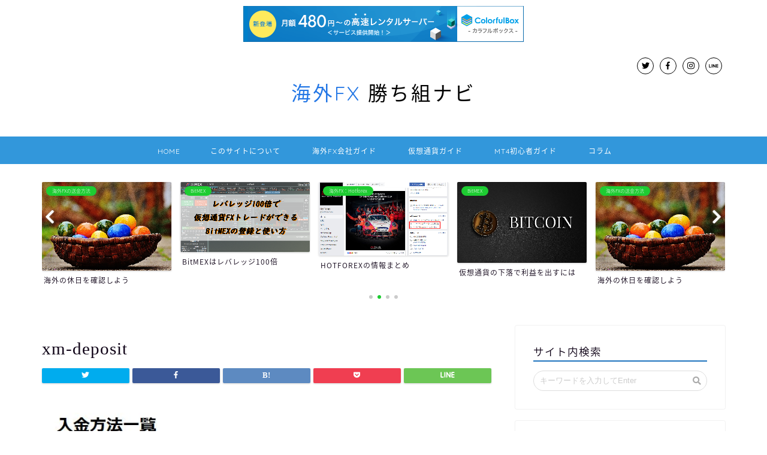

--- FILE ---
content_type: text/html; charset=UTF-8
request_url: https://kothey.com/xm-information/xm-deposit/
body_size: 19969
content:
<!DOCTYPE html>
<html lang="ja">
<head prefix="og: http://ogp.me/ns# fb: http://ogp.me/ns/fb# article: http://ogp.me/ns/article#">
<meta charset="utf-8">
<meta http-equiv="X-UA-Compatible" content="IE=edge">
<meta name="viewport" content="width=device-width, initial-scale=1">
<!-- ここからOGP -->
<meta property="og:type" content="blog">
<meta property="og:description" content=""> 
<meta property="og:title" content="xm-deposit｜海外FX勝ち組ナビ"> 
<meta property="og:url" content="https://kothey.com/xm-information/xm-deposit/"> 
<meta property="og:image" content="https://kothey.com/wp-content/themes/jin/img/noimg.png">
<meta property="og:site_name" content="海外FX勝ち組ナビ">
<meta property="fb:admins" content="">
<meta name="twitter:card" content="summary">
<!-- ここまでOGP --> 

<meta name="description" itemprop="description" content="" >
<link rel="shortcut icon" href="https://kothey.com/wp-content/themes/jin/favicon.ico">

		<!-- All in One SEO 4.2.5.1 - aioseo.com -->
		<title>xm-deposit | 海外FX勝ち組ナビ</title>
		<meta name="robots" content="max-image-preview:large" />
		<link rel="canonical" href="https://kothey.com/xm-information/xm-deposit/" />
		<meta name="generator" content="All in One SEO (AIOSEO) 4.2.5.1 " />
		<meta property="og:locale" content="ja_JP" />
		<meta property="og:site_name" content="海外FX勝ち組ナビ | 海外FXの詳しい情報や仮想通貨FX取引など" />
		<meta property="og:type" content="article" />
		<meta property="og:title" content="xm-deposit | 海外FX勝ち組ナビ" />
		<meta property="og:url" content="https://kothey.com/xm-information/xm-deposit/" />
		<meta property="article:published_time" content="2017-04-27T15:04:10+00:00" />
		<meta property="article:modified_time" content="2017-04-27T15:04:10+00:00" />
		<meta name="twitter:card" content="summary" />
		<meta name="twitter:title" content="xm-deposit | 海外FX勝ち組ナビ" />
		<meta name="google" content="nositelinkssearchbox" />
		<script type="application/ld+json" class="aioseo-schema">
			{"@context":"https:\/\/schema.org","@graph":[{"@type":"BreadcrumbList","@id":"https:\/\/kothey.com\/xm-information\/xm-deposit\/#breadcrumblist","itemListElement":[{"@type":"ListItem","@id":"https:\/\/kothey.com\/#listItem","position":1,"item":{"@type":"WebPage","@id":"https:\/\/kothey.com\/","name":"\u30db\u30fc\u30e0","description":"\u6d77\u5916FX\u306e\u8a73\u3057\u3044\u60c5\u5831\u3084\u4eee\u60f3\u901a\u8ca8FX\u53d6\u5f15\u306a\u3069","url":"https:\/\/kothey.com\/"},"nextItem":"https:\/\/kothey.com\/xm-information\/xm-deposit\/#listItem"},{"@type":"ListItem","@id":"https:\/\/kothey.com\/xm-information\/xm-deposit\/#listItem","position":2,"item":{"@type":"WebPage","@id":"https:\/\/kothey.com\/xm-information\/xm-deposit\/","name":"xm-deposit","url":"https:\/\/kothey.com\/xm-information\/xm-deposit\/"},"previousItem":"https:\/\/kothey.com\/#listItem"}]},{"@type":"Organization","@id":"https:\/\/kothey.com\/#organization","name":"\u6d77\u5916FX\u52dd\u3061\u7d44\u30ca\u30d3","url":"https:\/\/kothey.com\/"},{"@type":"WebSite","@id":"https:\/\/kothey.com\/#website","url":"https:\/\/kothey.com\/","name":"\u6d77\u5916FX\u52dd\u3061\u7d44\u30ca\u30d3","description":"\u6d77\u5916FX\u306e\u8a73\u3057\u3044\u60c5\u5831\u3084\u4eee\u60f3\u901a\u8ca8FX\u53d6\u5f15\u306a\u3069","inLanguage":"ja","publisher":{"@id":"https:\/\/kothey.com\/#organization"}},{"@type":"ItemPage","@id":"https:\/\/kothey.com\/xm-information\/xm-deposit\/#itempage","url":"https:\/\/kothey.com\/xm-information\/xm-deposit\/","name":"xm-deposit | \u6d77\u5916FX\u52dd\u3061\u7d44\u30ca\u30d3","inLanguage":"ja","isPartOf":{"@id":"https:\/\/kothey.com\/#website"},"breadcrumb":{"@id":"https:\/\/kothey.com\/xm-information\/xm-deposit\/#breadcrumblist"},"author":"https:\/\/kothey.com\/author\/fxnavi\/#author","creator":"https:\/\/kothey.com\/author\/fxnavi\/#author","datePublished":"2017-04-27T15:04:10+09:00","dateModified":"2017-04-27T15:04:10+09:00"}]}
		</script>
		<!-- All in One SEO -->

<link rel='dns-prefetch' href='//webfonts.xserver.jp' />
<link rel='dns-prefetch' href='//ajax.googleapis.com' />
<link rel='dns-prefetch' href='//cdnjs.cloudflare.com' />
<link rel='dns-prefetch' href='//use.fontawesome.com' />
<link rel='dns-prefetch' href='//s.w.org' />
<link rel="alternate" type="application/rss+xml" title="海外FX勝ち組ナビ &raquo; フィード" href="https://kothey.com/feed/" />
<link rel="alternate" type="application/rss+xml" title="海外FX勝ち組ナビ &raquo; コメントフィード" href="https://kothey.com/comments/feed/" />
		<!-- This site uses the Google Analytics by ExactMetrics plugin v7.10.0 - Using Analytics tracking - https://www.exactmetrics.com/ -->
							<script
				src="//www.googletagmanager.com/gtag/js?id=UA-4306940-3"  data-cfasync="false" data-wpfc-render="false" type="text/javascript" async></script>
			<script data-cfasync="false" data-wpfc-render="false" type="text/javascript">
				var em_version = '7.10.0';
				var em_track_user = true;
				var em_no_track_reason = '';
				
								var disableStrs = [
															'ga-disable-UA-4306940-3',
									];

				/* Function to detect opted out users */
				function __gtagTrackerIsOptedOut() {
					for (var index = 0; index < disableStrs.length; index++) {
						if (document.cookie.indexOf(disableStrs[index] + '=true') > -1) {
							return true;
						}
					}

					return false;
				}

				/* Disable tracking if the opt-out cookie exists. */
				if (__gtagTrackerIsOptedOut()) {
					for (var index = 0; index < disableStrs.length; index++) {
						window[disableStrs[index]] = true;
					}
				}

				/* Opt-out function */
				function __gtagTrackerOptout() {
					for (var index = 0; index < disableStrs.length; index++) {
						document.cookie = disableStrs[index] + '=true; expires=Thu, 31 Dec 2099 23:59:59 UTC; path=/';
						window[disableStrs[index]] = true;
					}
				}

				if ('undefined' === typeof gaOptout) {
					function gaOptout() {
						__gtagTrackerOptout();
					}
				}
								window.dataLayer = window.dataLayer || [];

				window.ExactMetricsDualTracker = {
					helpers: {},
					trackers: {},
				};
				if (em_track_user) {
					function __gtagDataLayer() {
						dataLayer.push(arguments);
					}

					function __gtagTracker(type, name, parameters) {
						if (!parameters) {
							parameters = {};
						}

						if (parameters.send_to) {
							__gtagDataLayer.apply(null, arguments);
							return;
						}

						if (type === 'event') {
							
														parameters.send_to = exactmetrics_frontend.ua;
							__gtagDataLayer(type, name, parameters);
													} else {
							__gtagDataLayer.apply(null, arguments);
						}
					}

					__gtagTracker('js', new Date());
					__gtagTracker('set', {
						'developer_id.dNDMyYj': true,
											});
															__gtagTracker('config', 'UA-4306940-3', {"forceSSL":"true"} );
										window.gtag = __gtagTracker;										(function () {
						/* https://developers.google.com/analytics/devguides/collection/analyticsjs/ */
						/* ga and __gaTracker compatibility shim. */
						var noopfn = function () {
							return null;
						};
						var newtracker = function () {
							return new Tracker();
						};
						var Tracker = function () {
							return null;
						};
						var p = Tracker.prototype;
						p.get = noopfn;
						p.set = noopfn;
						p.send = function () {
							var args = Array.prototype.slice.call(arguments);
							args.unshift('send');
							__gaTracker.apply(null, args);
						};
						var __gaTracker = function () {
							var len = arguments.length;
							if (len === 0) {
								return;
							}
							var f = arguments[len - 1];
							if (typeof f !== 'object' || f === null || typeof f.hitCallback !== 'function') {
								if ('send' === arguments[0]) {
									var hitConverted, hitObject = false, action;
									if ('event' === arguments[1]) {
										if ('undefined' !== typeof arguments[3]) {
											hitObject = {
												'eventAction': arguments[3],
												'eventCategory': arguments[2],
												'eventLabel': arguments[4],
												'value': arguments[5] ? arguments[5] : 1,
											}
										}
									}
									if ('pageview' === arguments[1]) {
										if ('undefined' !== typeof arguments[2]) {
											hitObject = {
												'eventAction': 'page_view',
												'page_path': arguments[2],
											}
										}
									}
									if (typeof arguments[2] === 'object') {
										hitObject = arguments[2];
									}
									if (typeof arguments[5] === 'object') {
										Object.assign(hitObject, arguments[5]);
									}
									if ('undefined' !== typeof arguments[1].hitType) {
										hitObject = arguments[1];
										if ('pageview' === hitObject.hitType) {
											hitObject.eventAction = 'page_view';
										}
									}
									if (hitObject) {
										action = 'timing' === arguments[1].hitType ? 'timing_complete' : hitObject.eventAction;
										hitConverted = mapArgs(hitObject);
										__gtagTracker('event', action, hitConverted);
									}
								}
								return;
							}

							function mapArgs(args) {
								var arg, hit = {};
								var gaMap = {
									'eventCategory': 'event_category',
									'eventAction': 'event_action',
									'eventLabel': 'event_label',
									'eventValue': 'event_value',
									'nonInteraction': 'non_interaction',
									'timingCategory': 'event_category',
									'timingVar': 'name',
									'timingValue': 'value',
									'timingLabel': 'event_label',
									'page': 'page_path',
									'location': 'page_location',
									'title': 'page_title',
								};
								for (arg in args) {
																		if (!(!args.hasOwnProperty(arg) || !gaMap.hasOwnProperty(arg))) {
										hit[gaMap[arg]] = args[arg];
									} else {
										hit[arg] = args[arg];
									}
								}
								return hit;
							}

							try {
								f.hitCallback();
							} catch (ex) {
							}
						};
						__gaTracker.create = newtracker;
						__gaTracker.getByName = newtracker;
						__gaTracker.getAll = function () {
							return [];
						};
						__gaTracker.remove = noopfn;
						__gaTracker.loaded = true;
						window['__gaTracker'] = __gaTracker;
					})();
									} else {
										console.log("");
					(function () {
						function __gtagTracker() {
							return null;
						}

						window['__gtagTracker'] = __gtagTracker;
						window['gtag'] = __gtagTracker;
					})();
									}
			</script>
				<!-- / Google Analytics by ExactMetrics -->
				<!-- This site uses the Google Analytics by MonsterInsights plugin v8.10.0 - Using Analytics tracking - https://www.monsterinsights.com/ -->
							<script
				src="//www.googletagmanager.com/gtag/js?id=UA-4306940-3"  data-cfasync="false" data-wpfc-render="false" type="text/javascript" async></script>
			<script data-cfasync="false" data-wpfc-render="false" type="text/javascript">
				var mi_version = '8.10.0';
				var mi_track_user = true;
				var mi_no_track_reason = '';
				
								var disableStrs = [
															'ga-disable-UA-4306940-3',
									];

				/* Function to detect opted out users */
				function __gtagTrackerIsOptedOut() {
					for (var index = 0; index < disableStrs.length; index++) {
						if (document.cookie.indexOf(disableStrs[index] + '=true') > -1) {
							return true;
						}
					}

					return false;
				}

				/* Disable tracking if the opt-out cookie exists. */
				if (__gtagTrackerIsOptedOut()) {
					for (var index = 0; index < disableStrs.length; index++) {
						window[disableStrs[index]] = true;
					}
				}

				/* Opt-out function */
				function __gtagTrackerOptout() {
					for (var index = 0; index < disableStrs.length; index++) {
						document.cookie = disableStrs[index] + '=true; expires=Thu, 31 Dec 2099 23:59:59 UTC; path=/';
						window[disableStrs[index]] = true;
					}
				}

				if ('undefined' === typeof gaOptout) {
					function gaOptout() {
						__gtagTrackerOptout();
					}
				}
								window.dataLayer = window.dataLayer || [];

				window.MonsterInsightsDualTracker = {
					helpers: {},
					trackers: {},
				};
				if (mi_track_user) {
					function __gtagDataLayer() {
						dataLayer.push(arguments);
					}

					function __gtagTracker(type, name, parameters) {
						if (!parameters) {
							parameters = {};
						}

						if (parameters.send_to) {
							__gtagDataLayer.apply(null, arguments);
							return;
						}

						if (type === 'event') {
							
														parameters.send_to = monsterinsights_frontend.ua;
							__gtagDataLayer(type, name, parameters);
													} else {
							__gtagDataLayer.apply(null, arguments);
						}
					}

					__gtagTracker('js', new Date());
					__gtagTracker('set', {
						'developer_id.dZGIzZG': true,
											});
															__gtagTracker('config', 'UA-4306940-3', {"forceSSL":"true"} );
										window.gtag = __gtagTracker;										(function () {
						/* https://developers.google.com/analytics/devguides/collection/analyticsjs/ */
						/* ga and __gaTracker compatibility shim. */
						var noopfn = function () {
							return null;
						};
						var newtracker = function () {
							return new Tracker();
						};
						var Tracker = function () {
							return null;
						};
						var p = Tracker.prototype;
						p.get = noopfn;
						p.set = noopfn;
						p.send = function () {
							var args = Array.prototype.slice.call(arguments);
							args.unshift('send');
							__gaTracker.apply(null, args);
						};
						var __gaTracker = function () {
							var len = arguments.length;
							if (len === 0) {
								return;
							}
							var f = arguments[len - 1];
							if (typeof f !== 'object' || f === null || typeof f.hitCallback !== 'function') {
								if ('send' === arguments[0]) {
									var hitConverted, hitObject = false, action;
									if ('event' === arguments[1]) {
										if ('undefined' !== typeof arguments[3]) {
											hitObject = {
												'eventAction': arguments[3],
												'eventCategory': arguments[2],
												'eventLabel': arguments[4],
												'value': arguments[5] ? arguments[5] : 1,
											}
										}
									}
									if ('pageview' === arguments[1]) {
										if ('undefined' !== typeof arguments[2]) {
											hitObject = {
												'eventAction': 'page_view',
												'page_path': arguments[2],
											}
										}
									}
									if (typeof arguments[2] === 'object') {
										hitObject = arguments[2];
									}
									if (typeof arguments[5] === 'object') {
										Object.assign(hitObject, arguments[5]);
									}
									if ('undefined' !== typeof arguments[1].hitType) {
										hitObject = arguments[1];
										if ('pageview' === hitObject.hitType) {
											hitObject.eventAction = 'page_view';
										}
									}
									if (hitObject) {
										action = 'timing' === arguments[1].hitType ? 'timing_complete' : hitObject.eventAction;
										hitConverted = mapArgs(hitObject);
										__gtagTracker('event', action, hitConverted);
									}
								}
								return;
							}

							function mapArgs(args) {
								var arg, hit = {};
								var gaMap = {
									'eventCategory': 'event_category',
									'eventAction': 'event_action',
									'eventLabel': 'event_label',
									'eventValue': 'event_value',
									'nonInteraction': 'non_interaction',
									'timingCategory': 'event_category',
									'timingVar': 'name',
									'timingValue': 'value',
									'timingLabel': 'event_label',
									'page': 'page_path',
									'location': 'page_location',
									'title': 'page_title',
								};
								for (arg in args) {
																		if (!(!args.hasOwnProperty(arg) || !gaMap.hasOwnProperty(arg))) {
										hit[gaMap[arg]] = args[arg];
									} else {
										hit[arg] = args[arg];
									}
								}
								return hit;
							}

							try {
								f.hitCallback();
							} catch (ex) {
							}
						};
						__gaTracker.create = newtracker;
						__gaTracker.getByName = newtracker;
						__gaTracker.getAll = function () {
							return [];
						};
						__gaTracker.remove = noopfn;
						__gaTracker.loaded = true;
						window['__gaTracker'] = __gaTracker;
					})();
									} else {
										console.log("");
					(function () {
						function __gtagTracker() {
							return null;
						}

						window['__gtagTracker'] = __gtagTracker;
						window['gtag'] = __gtagTracker;
					})();
									}
			</script>
				<!-- / Google Analytics by MonsterInsights -->
		<script type="text/javascript">
window._wpemojiSettings = {"baseUrl":"https:\/\/s.w.org\/images\/core\/emoji\/14.0.0\/72x72\/","ext":".png","svgUrl":"https:\/\/s.w.org\/images\/core\/emoji\/14.0.0\/svg\/","svgExt":".svg","source":{"concatemoji":"https:\/\/kothey.com\/wp-includes\/js\/wp-emoji-release.min.js?ver=6.0.11"}};
/*! This file is auto-generated */
!function(e,a,t){var n,r,o,i=a.createElement("canvas"),p=i.getContext&&i.getContext("2d");function s(e,t){var a=String.fromCharCode,e=(p.clearRect(0,0,i.width,i.height),p.fillText(a.apply(this,e),0,0),i.toDataURL());return p.clearRect(0,0,i.width,i.height),p.fillText(a.apply(this,t),0,0),e===i.toDataURL()}function c(e){var t=a.createElement("script");t.src=e,t.defer=t.type="text/javascript",a.getElementsByTagName("head")[0].appendChild(t)}for(o=Array("flag","emoji"),t.supports={everything:!0,everythingExceptFlag:!0},r=0;r<o.length;r++)t.supports[o[r]]=function(e){if(!p||!p.fillText)return!1;switch(p.textBaseline="top",p.font="600 32px Arial",e){case"flag":return s([127987,65039,8205,9895,65039],[127987,65039,8203,9895,65039])?!1:!s([55356,56826,55356,56819],[55356,56826,8203,55356,56819])&&!s([55356,57332,56128,56423,56128,56418,56128,56421,56128,56430,56128,56423,56128,56447],[55356,57332,8203,56128,56423,8203,56128,56418,8203,56128,56421,8203,56128,56430,8203,56128,56423,8203,56128,56447]);case"emoji":return!s([129777,127995,8205,129778,127999],[129777,127995,8203,129778,127999])}return!1}(o[r]),t.supports.everything=t.supports.everything&&t.supports[o[r]],"flag"!==o[r]&&(t.supports.everythingExceptFlag=t.supports.everythingExceptFlag&&t.supports[o[r]]);t.supports.everythingExceptFlag=t.supports.everythingExceptFlag&&!t.supports.flag,t.DOMReady=!1,t.readyCallback=function(){t.DOMReady=!0},t.supports.everything||(n=function(){t.readyCallback()},a.addEventListener?(a.addEventListener("DOMContentLoaded",n,!1),e.addEventListener("load",n,!1)):(e.attachEvent("onload",n),a.attachEvent("onreadystatechange",function(){"complete"===a.readyState&&t.readyCallback()})),(e=t.source||{}).concatemoji?c(e.concatemoji):e.wpemoji&&e.twemoji&&(c(e.twemoji),c(e.wpemoji)))}(window,document,window._wpemojiSettings);
</script>
<style type="text/css">
img.wp-smiley,
img.emoji {
	display: inline !important;
	border: none !important;
	box-shadow: none !important;
	height: 1em !important;
	width: 1em !important;
	margin: 0 0.07em !important;
	vertical-align: -0.1em !important;
	background: none !important;
	padding: 0 !important;
}
</style>
	<link rel='stylesheet' id='wp-block-library-css'  href='https://kothey.com/wp-includes/css/dist/block-library/style.min.css?ver=6.0.11' type='text/css' media='all' />
<style id='global-styles-inline-css' type='text/css'>
body{--wp--preset--color--black: #000000;--wp--preset--color--cyan-bluish-gray: #abb8c3;--wp--preset--color--white: #ffffff;--wp--preset--color--pale-pink: #f78da7;--wp--preset--color--vivid-red: #cf2e2e;--wp--preset--color--luminous-vivid-orange: #ff6900;--wp--preset--color--luminous-vivid-amber: #fcb900;--wp--preset--color--light-green-cyan: #7bdcb5;--wp--preset--color--vivid-green-cyan: #00d084;--wp--preset--color--pale-cyan-blue: #8ed1fc;--wp--preset--color--vivid-cyan-blue: #0693e3;--wp--preset--color--vivid-purple: #9b51e0;--wp--preset--gradient--vivid-cyan-blue-to-vivid-purple: linear-gradient(135deg,rgba(6,147,227,1) 0%,rgb(155,81,224) 100%);--wp--preset--gradient--light-green-cyan-to-vivid-green-cyan: linear-gradient(135deg,rgb(122,220,180) 0%,rgb(0,208,130) 100%);--wp--preset--gradient--luminous-vivid-amber-to-luminous-vivid-orange: linear-gradient(135deg,rgba(252,185,0,1) 0%,rgba(255,105,0,1) 100%);--wp--preset--gradient--luminous-vivid-orange-to-vivid-red: linear-gradient(135deg,rgba(255,105,0,1) 0%,rgb(207,46,46) 100%);--wp--preset--gradient--very-light-gray-to-cyan-bluish-gray: linear-gradient(135deg,rgb(238,238,238) 0%,rgb(169,184,195) 100%);--wp--preset--gradient--cool-to-warm-spectrum: linear-gradient(135deg,rgb(74,234,220) 0%,rgb(151,120,209) 20%,rgb(207,42,186) 40%,rgb(238,44,130) 60%,rgb(251,105,98) 80%,rgb(254,248,76) 100%);--wp--preset--gradient--blush-light-purple: linear-gradient(135deg,rgb(255,206,236) 0%,rgb(152,150,240) 100%);--wp--preset--gradient--blush-bordeaux: linear-gradient(135deg,rgb(254,205,165) 0%,rgb(254,45,45) 50%,rgb(107,0,62) 100%);--wp--preset--gradient--luminous-dusk: linear-gradient(135deg,rgb(255,203,112) 0%,rgb(199,81,192) 50%,rgb(65,88,208) 100%);--wp--preset--gradient--pale-ocean: linear-gradient(135deg,rgb(255,245,203) 0%,rgb(182,227,212) 50%,rgb(51,167,181) 100%);--wp--preset--gradient--electric-grass: linear-gradient(135deg,rgb(202,248,128) 0%,rgb(113,206,126) 100%);--wp--preset--gradient--midnight: linear-gradient(135deg,rgb(2,3,129) 0%,rgb(40,116,252) 100%);--wp--preset--duotone--dark-grayscale: url('#wp-duotone-dark-grayscale');--wp--preset--duotone--grayscale: url('#wp-duotone-grayscale');--wp--preset--duotone--purple-yellow: url('#wp-duotone-purple-yellow');--wp--preset--duotone--blue-red: url('#wp-duotone-blue-red');--wp--preset--duotone--midnight: url('#wp-duotone-midnight');--wp--preset--duotone--magenta-yellow: url('#wp-duotone-magenta-yellow');--wp--preset--duotone--purple-green: url('#wp-duotone-purple-green');--wp--preset--duotone--blue-orange: url('#wp-duotone-blue-orange');--wp--preset--font-size--small: 13px;--wp--preset--font-size--medium: 20px;--wp--preset--font-size--large: 36px;--wp--preset--font-size--x-large: 42px;}.has-black-color{color: var(--wp--preset--color--black) !important;}.has-cyan-bluish-gray-color{color: var(--wp--preset--color--cyan-bluish-gray) !important;}.has-white-color{color: var(--wp--preset--color--white) !important;}.has-pale-pink-color{color: var(--wp--preset--color--pale-pink) !important;}.has-vivid-red-color{color: var(--wp--preset--color--vivid-red) !important;}.has-luminous-vivid-orange-color{color: var(--wp--preset--color--luminous-vivid-orange) !important;}.has-luminous-vivid-amber-color{color: var(--wp--preset--color--luminous-vivid-amber) !important;}.has-light-green-cyan-color{color: var(--wp--preset--color--light-green-cyan) !important;}.has-vivid-green-cyan-color{color: var(--wp--preset--color--vivid-green-cyan) !important;}.has-pale-cyan-blue-color{color: var(--wp--preset--color--pale-cyan-blue) !important;}.has-vivid-cyan-blue-color{color: var(--wp--preset--color--vivid-cyan-blue) !important;}.has-vivid-purple-color{color: var(--wp--preset--color--vivid-purple) !important;}.has-black-background-color{background-color: var(--wp--preset--color--black) !important;}.has-cyan-bluish-gray-background-color{background-color: var(--wp--preset--color--cyan-bluish-gray) !important;}.has-white-background-color{background-color: var(--wp--preset--color--white) !important;}.has-pale-pink-background-color{background-color: var(--wp--preset--color--pale-pink) !important;}.has-vivid-red-background-color{background-color: var(--wp--preset--color--vivid-red) !important;}.has-luminous-vivid-orange-background-color{background-color: var(--wp--preset--color--luminous-vivid-orange) !important;}.has-luminous-vivid-amber-background-color{background-color: var(--wp--preset--color--luminous-vivid-amber) !important;}.has-light-green-cyan-background-color{background-color: var(--wp--preset--color--light-green-cyan) !important;}.has-vivid-green-cyan-background-color{background-color: var(--wp--preset--color--vivid-green-cyan) !important;}.has-pale-cyan-blue-background-color{background-color: var(--wp--preset--color--pale-cyan-blue) !important;}.has-vivid-cyan-blue-background-color{background-color: var(--wp--preset--color--vivid-cyan-blue) !important;}.has-vivid-purple-background-color{background-color: var(--wp--preset--color--vivid-purple) !important;}.has-black-border-color{border-color: var(--wp--preset--color--black) !important;}.has-cyan-bluish-gray-border-color{border-color: var(--wp--preset--color--cyan-bluish-gray) !important;}.has-white-border-color{border-color: var(--wp--preset--color--white) !important;}.has-pale-pink-border-color{border-color: var(--wp--preset--color--pale-pink) !important;}.has-vivid-red-border-color{border-color: var(--wp--preset--color--vivid-red) !important;}.has-luminous-vivid-orange-border-color{border-color: var(--wp--preset--color--luminous-vivid-orange) !important;}.has-luminous-vivid-amber-border-color{border-color: var(--wp--preset--color--luminous-vivid-amber) !important;}.has-light-green-cyan-border-color{border-color: var(--wp--preset--color--light-green-cyan) !important;}.has-vivid-green-cyan-border-color{border-color: var(--wp--preset--color--vivid-green-cyan) !important;}.has-pale-cyan-blue-border-color{border-color: var(--wp--preset--color--pale-cyan-blue) !important;}.has-vivid-cyan-blue-border-color{border-color: var(--wp--preset--color--vivid-cyan-blue) !important;}.has-vivid-purple-border-color{border-color: var(--wp--preset--color--vivid-purple) !important;}.has-vivid-cyan-blue-to-vivid-purple-gradient-background{background: var(--wp--preset--gradient--vivid-cyan-blue-to-vivid-purple) !important;}.has-light-green-cyan-to-vivid-green-cyan-gradient-background{background: var(--wp--preset--gradient--light-green-cyan-to-vivid-green-cyan) !important;}.has-luminous-vivid-amber-to-luminous-vivid-orange-gradient-background{background: var(--wp--preset--gradient--luminous-vivid-amber-to-luminous-vivid-orange) !important;}.has-luminous-vivid-orange-to-vivid-red-gradient-background{background: var(--wp--preset--gradient--luminous-vivid-orange-to-vivid-red) !important;}.has-very-light-gray-to-cyan-bluish-gray-gradient-background{background: var(--wp--preset--gradient--very-light-gray-to-cyan-bluish-gray) !important;}.has-cool-to-warm-spectrum-gradient-background{background: var(--wp--preset--gradient--cool-to-warm-spectrum) !important;}.has-blush-light-purple-gradient-background{background: var(--wp--preset--gradient--blush-light-purple) !important;}.has-blush-bordeaux-gradient-background{background: var(--wp--preset--gradient--blush-bordeaux) !important;}.has-luminous-dusk-gradient-background{background: var(--wp--preset--gradient--luminous-dusk) !important;}.has-pale-ocean-gradient-background{background: var(--wp--preset--gradient--pale-ocean) !important;}.has-electric-grass-gradient-background{background: var(--wp--preset--gradient--electric-grass) !important;}.has-midnight-gradient-background{background: var(--wp--preset--gradient--midnight) !important;}.has-small-font-size{font-size: var(--wp--preset--font-size--small) !important;}.has-medium-font-size{font-size: var(--wp--preset--font-size--medium) !important;}.has-large-font-size{font-size: var(--wp--preset--font-size--large) !important;}.has-x-large-font-size{font-size: var(--wp--preset--font-size--x-large) !important;}
</style>
<link rel='stylesheet' id='wpdm-font-awesome-css'  href='https://kothey.com/wp-content/plugins/download-manager/assets/fontawesome/css/all.min.css?ver=6.0.11' type='text/css' media='all' />
<link rel='stylesheet' id='wpdm-front-bootstrap-css'  href='https://kothey.com/wp-content/plugins/download-manager/assets/bootstrap/css/bootstrap.min.css?ver=6.0.11' type='text/css' media='all' />
<link rel='stylesheet' id='wpdm-front-css'  href='https://kothey.com/wp-content/plugins/download-manager/assets/css/front.css?ver=6.0.11' type='text/css' media='all' />
<link rel='stylesheet' id='pz-linkcard-css'  href='//kothey.com/wp-content/uploads/pz-linkcard/style.css?ver=2.4.7.37' type='text/css' media='all' />
<link rel='stylesheet' id='wp-pagenavi-css'  href='https://kothey.com/wp-content/plugins/wp-pagenavi/pagenavi-css.css?ver=2.70' type='text/css' media='all' />
<link rel='stylesheet' id='wordpress-popular-posts-css-css'  href='https://kothey.com/wp-content/plugins/wordpress-popular-posts/assets/css/wpp.css?ver=6.0.5' type='text/css' media='all' />
<link rel='stylesheet' id='theme-style-css'  href='https://kothey.com/wp-content/themes/jin/style.css?ver=6.0.11' type='text/css' media='all' />
<link rel='stylesheet' id='fontawesome-style-css'  href='https://use.fontawesome.com/releases/v5.0.1/css/all.css?ver=6.0.11' type='text/css' media='all' />
<link rel='stylesheet' id='swiper-style-css'  href='https://cdnjs.cloudflare.com/ajax/libs/Swiper/4.0.7/css/swiper.min.css?ver=6.0.11' type='text/css' media='all' />
<script type='text/javascript' src='https://ajax.googleapis.com/ajax/libs/jquery/1.12.4/jquery.min.js?ver=6.0.11' id='jquery-js'></script>
<script type='text/javascript' src='//webfonts.xserver.jp/js/xserver.js?ver=1.2.4' id='typesquare_std-js'></script>
<script type='text/javascript' src='https://kothey.com/wp-content/plugins/google-analytics-dashboard-for-wp/assets/js/frontend-gtag.min.js?ver=7.10.0' id='exactmetrics-frontend-script-js'></script>
<script data-cfasync="false" data-wpfc-render="false" type="text/javascript" id='exactmetrics-frontend-script-js-extra'>/* <![CDATA[ */
var exactmetrics_frontend = {"js_events_tracking":"true","download_extensions":"zip,mp3,mpeg,pdf,docx,pptx,xlsx,rar","inbound_paths":"[{\"path\":\"\\\/go\\\/\",\"label\":\"affiliate\"},{\"path\":\"\\\/recommend\\\/\",\"label\":\"affiliate\"}]","home_url":"https:\/\/kothey.com","hash_tracking":"false","ua":"UA-4306940-3","v4_id":""};/* ]]> */
</script>
<script type='text/javascript' src='https://kothey.com/wp-content/plugins/google-analytics-for-wordpress/assets/js/frontend-gtag.min.js?ver=8.10.0' id='monsterinsights-frontend-script-js'></script>
<script data-cfasync="false" data-wpfc-render="false" type="text/javascript" id='monsterinsights-frontend-script-js-extra'>/* <![CDATA[ */
var monsterinsights_frontend = {"js_events_tracking":"true","download_extensions":"doc,pdf,ppt,zip,xls,docx,pptx,xlsx","inbound_paths":"[]","home_url":"https:\/\/kothey.com","hash_tracking":"false","ua":"UA-4306940-3","v4_id":""};/* ]]> */
</script>
<script type='text/javascript' src='https://kothey.com/wp-content/plugins/download-manager/assets/bootstrap/js/popper.min.js?ver=6.0.11' id='wpdm-poper-js'></script>
<script type='text/javascript' src='https://kothey.com/wp-content/plugins/download-manager/assets/bootstrap/js/bootstrap.min.js?ver=6.0.11' id='wpdm-front-bootstrap-js'></script>
<script type='text/javascript' id='wpdm-frontjs-js-extra'>
/* <![CDATA[ */
var wpdm_url = {"home":"https:\/\/kothey.com\/","site":"https:\/\/kothey.com\/","ajax":"https:\/\/kothey.com\/wp-admin\/admin-ajax.php"};
var wpdm_js = {"spinner":"<i class=\"fas fa-sun fa-spin\"><\/i>"};
/* ]]> */
</script>
<script type='text/javascript' src='https://kothey.com/wp-content/plugins/download-manager/assets/js/front.js?ver=3.2.57' id='wpdm-frontjs-js'></script>
<script type='application/json' id='wpp-json'>
{"sampling_active":0,"sampling_rate":100,"ajax_url":"https:\/\/kothey.com\/wp-json\/wordpress-popular-posts\/v1\/popular-posts","api_url":"https:\/\/kothey.com\/wp-json\/wordpress-popular-posts","ID":3910,"token":"735fa6c929","lang":0,"debug":0}
</script>
<script type='text/javascript' src='https://kothey.com/wp-content/plugins/wordpress-popular-posts/assets/js/wpp.min.js?ver=6.0.5' id='wpp-js-js'></script>
<link rel="https://api.w.org/" href="https://kothey.com/wp-json/" /><link rel="alternate" type="application/json" href="https://kothey.com/wp-json/wp/v2/media/3910" /><link rel='shortlink' href='https://kothey.com/?p=3910' />
<link rel="alternate" type="application/json+oembed" href="https://kothey.com/wp-json/oembed/1.0/embed?url=https%3A%2F%2Fkothey.com%2Fxm-information%2Fxm-deposit%2F" />
<link rel="alternate" type="text/xml+oembed" href="https://kothey.com/wp-json/oembed/1.0/embed?url=https%3A%2F%2Fkothey.com%2Fxm-information%2Fxm-deposit%2F&#038;format=xml" />
<style type='text/css'>h1,h2,h3,.entry-title{ font-family: "新ゴ B" !important;}h4,h5,h6{ font-family: "新ゴ B" !important;}.hentry,.entry-content p,.post-inner.entry-content p{ font-family: "新ゴ R" !important;}strong,b{ font-family: "新ゴ B" !important;}</style>            <style id="wpp-loading-animation-styles">@-webkit-keyframes bgslide{from{background-position-x:0}to{background-position-x:-200%}}@keyframes bgslide{from{background-position-x:0}to{background-position-x:-200%}}.wpp-widget-placeholder,.wpp-widget-block-placeholder{margin:0 auto;width:60px;height:3px;background:#dd3737;background:linear-gradient(90deg,#dd3737 0%,#571313 10%,#dd3737 100%);background-size:200% auto;border-radius:3px;-webkit-animation:bgslide 1s infinite linear;animation:bgslide 1s infinite linear}</style>
            	<style type="text/css">
		#wrapper{
						background-color: #ffffff;
						background-image: url(https://jin-theme.com/demo-8/wp-content/uploads/2018/04/seamless_8-1.png);
		}
		.related-entry-headline-text span:before,
		#comment-title span:before,
		#reply-title span:before{
			background-color: #1e73be;
			border-color: #1e73be!important;
		}
		footer,
		#breadcrumb:after,
		#page-top a{	
			background-color: #393542;
		}
		.footer-inner a,
		#copyright,
		#copyright-center{
			border-color: #e3f1f2!important;
			color: #e3f1f2!important;
		}
		#footer-widget-area
		{
			border-color: #e3f1f2!important;
		}
		.page-top-footer a{
			color: #393542!important;
		}
				#breadcrumb ul li,
		#breadcrumb ul li a{
			color: #393542!important;
		}
		
		body,
		a,
		a:link,
		a:visited{
			color: #0d0015;
		}
		a:hover{
			color: #e22255;
		}
				.widget_nav_menu ul > li > a:before,
		.widget_categories ul > li > a:before,
		.widget_archive form:after,
		.widget_categories form:after,
		.widget_nav_menu ul > li > ul.sub-menu > li > a:before,
		.widget_categories ul > li > .children > li > a:before,
		.widget_nav_menu ul > li > ul.sub-menu > li > ul.sub-menu li > a:before,
		.widget_categories ul > li > .children > li > .children li > a:before{
			color: #1e73be;
		}
		footer .footer-widget,
		footer .footer-widget a,
		footer .footer-widget ul li,
		.footer-widget.widget_nav_menu ul > li > a:before,
		.footer-widget.widget_categories ul > li > a:before{
			color: #e3f1f2!important;
			border-color: #e3f1f2!important;
		}
		footer .footer-widget .widgettitle{
			color: #e3f1f2!important;
			border-color: #1ecc32!important;
		}
		footer .widget_nav_menu ul .children .children li a:before,
		footer .widget_categories ul .children .children li a:before{
			background-color: #e3f1f2!important;
		}
		#drawernav a:hover,
		.post-list-title,
		#prev-next p,
		#toc_container .toc_list li a{
			color: #0d0015!important;
		}
		#header-box{
			background-color: #ffffff;
		}
		.pickup-contents:before{
			background-color: #ffffff!important;
		}
		.main-image-text{
			color: #ffffff;
		}
		.main-image-text-sub{
			color: #ffffff;
		}
		
						#site-info{
			padding-top: 50px!important;
			padding-bottom: 50px!important;
		}
				
		#site-info span a{
			color: #020202!important;
		}
		
				#headmenu .headsns .line a svg{
			fill: #000000!important;
		}
		#headmenu .headsns a,
		#headmenu{
			color: #000000!important;
			border-color:#000000!important;
		}
						.profile-follow .line-sns a svg{
			fill: #1e73be!important;
		}
		.profile-follow .line-sns a:hover svg{
			fill: #1ecc32!important;
		}
		.profile-follow a{
			color: #1e73be!important;
			border-color:#1e73be!important;
		}
		.profile-follow a:hover,
		#headmenu .headsns a:hover{
			color:#1ecc32!important;
			border-color:#1ecc32!important;
		}
				.search-box:hover{
			color:#1ecc32!important;
			border-color:#1ecc32!important;
		}
				#header #headmenu .headsns .line a:hover svg{
			fill:#1ecc32!important;
		}
		.cps-icon-bar,
		#navtoggle:checked + .sp-menu-open .cps-icon-bar{
			background-color: #020202;
		}
		#nav-container{
			background-color: #3297db;
		}
		#drawernav ul.menu-box > li > a,
		#drawernav2 ul.menu-box > li > a,
		#drawernav3 ul.menu-box > li > a,
		#drawernav4 ul.menu-box > li > a,
		#drawernav5 ul.menu-box > li > a,
		#drawernav ul.menu-box > li.menu-item-has-children:after,
		#drawernav2 ul.menu-box > li.menu-item-has-children:after,
		#drawernav3 ul.menu-box > li.menu-item-has-children:after,
		#drawernav4 ul.menu-box > li.menu-item-has-children:after,
		#drawernav5 ul.menu-box > li.menu-item-has-children:after{
			color: #ffffff!important;
		}
		#drawernav ul.menu-box li a,
		#drawernav2 ul.menu-box li a,
		#drawernav3 ul.menu-box li a,
		#drawernav4 ul.menu-box li a,
		#drawernav5 ul.menu-box li a{
			font-size: 12px!important;
		}
		#drawernav3 ul.menu-box > li{
			color: #0d0015!important;
		}
		#drawernav4 .menu-box > .menu-item > a:after,
		#drawernav3 .menu-box > .menu-item > a:after,
		#drawernav .menu-box > .menu-item > a:after{
			background-color: #ffffff!important;
		}
		#drawernav2 .menu-box > .menu-item:hover,
		#drawernav5 .menu-box > .menu-item:hover{
			border-top-color: #1e73be!important;
		}
						@media (min-width: 768px) {
			.post-list-mag .post-list-item:not(:nth-child(2n)){
				margin-right: 2.6%;
			}
		}
				@media (min-width: 768px) {
			#tab-1:checked ~ .tabBtn-mag li [for="tab-1"]:after,
			#tab-2:checked ~ .tabBtn-mag li [for="tab-2"]:after,
			#tab-3:checked ~ .tabBtn-mag li [for="tab-3"]:after,
			#tab-4:checked ~ .tabBtn-mag li [for="tab-4"]:after{
				border-top-color: #1e73be!important;
			}
			.tabBtn-mag label{
				border-bottom-color: #1e73be!important;
			}
		}
		#tab-1:checked ~ .tabBtn-mag li [for="tab-1"],
		#tab-2:checked ~ .tabBtn-mag li [for="tab-2"],
		#tab-3:checked ~ .tabBtn-mag li [for="tab-3"],
		#tab-4:checked ~ .tabBtn-mag li [for="tab-4"],
		#prev-next a.next:after,
		#prev-next a.prev:after{
			
			background-color: #1e73be!important;
		}
		
		.swiper-slide .post-list-cat,
		.post-list-mag .post-list-cat,
		.post-list-mag3col .post-list-cat,
		.swiper-pagination-bullet-active,
		.pickup-cat,
		.post-list .post-list-cat,
		.more-cat-button a:hover span:before,
		#breadcrumb .bcHome a:hover span:before,
		.pop-num{
			background-color: #1ecc32!important;
		}
		.sidebar-btn a,
		.profile-sns-menu{
			background-color: #1ecc32!important;
		}
		.sp-sns-menu a,
		.pickup-contents-box a:hover .pickup-title{
			border-color: #1e73be!important;
			color: #1e73be!important;
		}
				.pro-line svg{
			fill: #1e73be!important;
		}
		.cps-post-cat a,
		.meta-cat,
		.popular-cat{
			background-color: #1ecc32!important;
			border-color: #1ecc32!important;
		}
		.tagicon,
		.tag-box a,
		#toc_container .toc_list > li,
		#toc_container .toc_title{
			color: #1e73be!important;
		}
		.tag-box a,
		#toc_container:before{
			border-color: #1e73be!important;
		}
		.cps-post-cat a:hover{
			color: #e22255!important;
		}
		.pagination li:not([class*="current"]) a:hover,
		.widget_tag_cloud a:hover{
			background-color: #1e73be!important;
		}
		.nextpage a:hover span {
			color: #1e73be!important;
			border-color: #1e73be!important;
		}
		.cta-content:before{
			background-color: #393542!important;
		}
		.cta-text,
		.info-title{
			color: #ffffff!important;
		}
		#footer-widget-area.footer_style1 .widgettitle{
			border-color: #1ecc32!important;
		}
		.sidebar_style1 .widgettitle,
		.sidebar_style5 .widgettitle{
			border-color: #1e73be!important;
		}
		.sidebar_style2 .widgettitle,
		.sidebar_style4 .widgettitle{
			background-color: #1e73be!important;
		}
		
		.tn-logo-size{
			font-size: 240%!important;
		}
		.tn-logo-size img{
			width: 240%!important;
		}
		.sp-logo-size{
			font-size: 120%!important;
		}
		.sp-logo-size img{
			width: 120%!important;
		}
				.cps-post-main ul > li:before,
		.cps-post-main ol > li:before{
			background-color: #1ecc32!important;
		}
		.profile-card .profile-title{
			background-color: #1e73be!important;
		}
		.profile-card{
			border-color: #1e73be!important;
		}
		.cps-post-main a{
			color:#2926ff;
		}
		.cps-post-main .marker{
			background: -webkit-linear-gradient( transparent 80%, #ffe2e9 0% ) ;
			background: linear-gradient( transparent 80%, #ffe2e9 0% ) ;
		}
		.cps-post-main .marker2{
			background: -webkit-linear-gradient( transparent 80%, #2fce59 0% ) ;
			background: linear-gradient( transparent 80%, #2fce59 0% ) ;
		}
		
		
		.simple-box1{
			border-color:#f79bb1!important;
		}
		.simple-box2{
			border-color:#f2bf7d!important;
		}
		.simple-box3{
			border-color:#2294d6!important;
		}
		.simple-box4{
			border-color:#7badd8!important;
		}
		.simple-box4:before{
			background-color: #7badd8;
		}
		.simple-box5{
			border-color:#e896c7!important;
		}
		.simple-box5:before{
			background-color: #e896c7;
		}
		.simple-box6{
			background-color:#fffdef!important;
		}
		.simple-box7{
			border-color:#def1f9!important;
		}
		.simple-box7:before{
			background-color:#def1f9!important;
		}
		.simple-box8{
			border-color:#96ddc1!important;
		}
		.simple-box8:before{
			background-color:#96ddc1!important;
		}
		.simple-box9:before{
			background-color:#e1c0e8!important;
		}
		.simple-box9:after{
			border-color:#e1c0e8 #e1c0e8 #fff #fff!important;
		}
		
		.kaisetsu-box1:before,
		.kaisetsu-box1-title{
			background-color:#ffb49e!important;
		}
		.kaisetsu-box2{
			border-color:#9acc1e!important;
		}
		.kaisetsu-box2-title{
			background-color:#9acc1e!important;
		}
		.kaisetsu-box4{
			border-color:#ea91a9!important;
		}
		.kaisetsu-box4-title{
			background-color:#ea91a9!important;
		}
		.kaisetsu-box5:before{
			background-color:#57b3ba!important;
		}
		.kaisetsu-box5-title{
			background-color:#57b3ba!important;
		}
		
		.concept-box1{
			border-color:#85db8f!important;
		}
		.concept-box1:after{
			background-color:#85db8f!important;
		}
		.concept-box1:before{
			content:"ポイント"!important;
			color:#85db8f!important;
		}
		.concept-box2{
			border-color:#f7cf6a!important;
		}
		.concept-box2:after{
			background-color:#f7cf6a!important;
		}
		.concept-box2:before{
			content:"注意点"!important;
			color:#f7cf6a!important;
		}
		.concept-box3{
			border-color:#86cee8!important;
		}
		.concept-box3:after{
			background-color:#86cee8!important;
		}
		.concept-box3:before{
			content:"良い例"!important;
			color:#86cee8!important;
		}
		.concept-box4{
			border-color:#ed8989!important;
		}
		.concept-box4:after{
			background-color:#ed8989!important;
		}
		.concept-box4:before{
			content:"悪い例"!important;
			color:#ed8989!important;
		}
		.concept-box5{
			border-color:#9e9e9e!important;
		}
		.concept-box5:after{
			background-color:#9e9e9e!important;
		}
		.concept-box5:before{
			content:"参考"!important;
			color:#9e9e9e!important;
		}
		.concept-box6{
			border-color:#8eaced!important;
		}
		.concept-box6:after{
			background-color:#8eaced!important;
		}
		.concept-box6:before{
			content:"メモ"!important;
			color:#8eaced!important;
		}
		
		.innerlink-box1,
		.blog-card{
			border-color:#9acc1e!important;
		}
		.innerlink-box1-title{
			background-color:#9acc1e!important;
			border-color:#9acc1e!important;
		}
		.innerlink-box1:before,
		.blog-card-hl-box{
			background-color:#9acc1e!important;
		}
		
		.color-button01 a,
		.color-button01 a:hover,
		.color-button01:before{
			background-color: #9acc1e!important;
		}
		.top-image-btn-color a,
		.top-image-btn-color a:hover,
		.top-image-btn-color:before{
			background-color: #ffcd44!important;
		}
		.color-button02 a,
		.color-button02 a:hover,
		.color-button02:before{
			background-color: #e22255!important;
		}
		
		.color-button01-big a,
		.color-button01-big a:hover,
		.color-button01-big:before{
			background-color: #e22255!important;
		}
		.color-button01-big a,
		.color-button01-big:before{
			border-radius: 50px!important;
		}
		.color-button01-big a{
			padding-top: 20px!important;
			padding-bottom: 20px!important;
		}
		
		.color-button02-big a,
		.color-button02-big a:hover,
		.color-button02-big:before{
			background-color: #e25178!important;
		}
		.color-button02-big a,
		.color-button02-big:before{
			border-radius: 40px!important;
		}
		.color-button02-big a{
			padding-top: 20px!important;
			padding-bottom: 20px!important;
		}
				.color-button01-big{
			width: 75%!important;
		}
		.color-button02-big{
			width: 75%!important;
		}
				
		
					.top-image-btn-color a:hover,
			.color-button01 a:hover,
			.color-button02 a:hover,
			.color-button01-big a:hover,
			.color-button02-big a:hover{
				opacity: 1;
			}
				
		.h2-style01 h2,
		.h2-style02 h2:before,
		.h2-style03 h2,
		.h2-style04 h2:before,
		.h2-style05 h2,
		.h2-style07 h2:before,
		.h2-style07 h2:after,
		.h3-style03 h3:before,
		.h3-style02 h3:before,
		.h3-style05 h3:before,
		.h2-style08 h2:after,
		.h3-style02 h3:after,
		.h4-style02 h4:before{
			background-color: #1e73be!important;
		}
		.h3-style01 h3,
		.h3-style04 h3,
		.h3-style05 h3,
		.h4-style01 h4,
		.h2-style02 h2,
		.h2-style08 h2,
		.h2-style08 h2:before,
		.h4-style03 h4{
			border-color: #1e73be!important;
		}
		.h2-style05 h2:before{
			border-top-color: #1e73be!important;
		}
		.h2-style06 h2:before,
		.sidebar_style3 .widgettitle:after{
			background-image: linear-gradient(
				-45deg,
				transparent 25%,
				#1e73be 25%,
				#1e73be 50%,
				transparent 50%,
				transparent 75%,
				#1e73be 75%,
				#1e73be			);
		}
				
		@media all and (-ms-high-contrast:none){
			*::-ms-backdrop, .color-button01:before,
			.color-button02:before,
			.color-button01-big:before,
			.color-button02-big:before{
				background-color: #595857!important;
			}
		}
		
	</style>
<style type="text/css">.broken_link, a.broken_link {
	text-decoration: line-through;
}</style>		<style type="text/css" id="wp-custom-css">
			.proflink a{
	display:block;
	text-align:center;
	padding:7px 10px;
	background:#aaa;/*カラーは変更*/
	width:50%;
	margin:0 auto;
	margin-top:20px;
	border-radius:20px;
	border:3px double #fff;
	font-size:0.65rem;
	color:#fff;
}
.proflink a:hover{
		opacity:0.75;
}		</style>
		<meta name="generator" content="WordPress Download Manager 3.2.57" />
                <link href="https://fonts.googleapis.com/css?family=Rubik"
              rel="stylesheet">
        <style>
            .w3eden .fetfont,
            .w3eden .btn,
            .w3eden .btn.wpdm-front h3.title,
            .w3eden .wpdm-social-lock-box .IN-widget a span:last-child,
            .w3eden #xfilelist .panel-heading,
            .w3eden .wpdm-frontend-tabs a,
            .w3eden .alert:before,
            .w3eden .panel .panel-heading,
            .w3eden .discount-msg,
            .w3eden .panel.dashboard-panel h3,
            .w3eden #wpdm-dashboard-sidebar .list-group-item,
            .w3eden #package-description .wp-switch-editor,
            .w3eden .w3eden.author-dashbboard .nav.nav-tabs li a,
            .w3eden .wpdm_cart thead th,
            .w3eden #csp .list-group-item,
            .w3eden .modal-title {
                font-family: Rubik, -apple-system, BlinkMacSystemFont, "Segoe UI", Roboto, Helvetica, Arial, sans-serif, "Apple Color Emoji", "Segoe UI Emoji", "Segoe UI Symbol";
                text-transform: uppercase;
                font-weight: 700;
            }
            .w3eden #csp .list-group-item {
                text-transform: unset;
            }


        </style>
            <style>
        /* WPDM Link Template Styles */        </style>
                <style>

            :root {
                --color-primary: #4a8eff;
                --color-primary-rgb: 74, 142, 255;
                --color-primary-hover: #5998ff;
                --color-primary-active: #3281ff;
                --color-secondary: #6c757d;
                --color-secondary-rgb: 108, 117, 125;
                --color-secondary-hover: #6c757d;
                --color-secondary-active: #6c757d;
                --color-success: #018e11;
                --color-success-rgb: 1, 142, 17;
                --color-success-hover: #0aad01;
                --color-success-active: #0c8c01;
                --color-info: #2CA8FF;
                --color-info-rgb: 44, 168, 255;
                --color-info-hover: #2CA8FF;
                --color-info-active: #2CA8FF;
                --color-warning: #FFB236;
                --color-warning-rgb: 255, 178, 54;
                --color-warning-hover: #FFB236;
                --color-warning-active: #FFB236;
                --color-danger: #ff5062;
                --color-danger-rgb: 255, 80, 98;
                --color-danger-hover: #ff5062;
                --color-danger-active: #ff5062;
                --color-green: #30b570;
                --color-blue: #0073ff;
                --color-purple: #8557D3;
                --color-red: #ff5062;
                --color-muted: rgba(69, 89, 122, 0.6);
                --wpdm-font: "Rubik", -apple-system, BlinkMacSystemFont, "Segoe UI", Roboto, Helvetica, Arial, sans-serif, "Apple Color Emoji", "Segoe UI Emoji", "Segoe UI Symbol";
            }

            .wpdm-download-link.btn.btn-primary {
                border-radius: 4px;
            }


        </style>
            


<script type="text/javascript" charset="UTF-8" src="//cache1.value-domain.com/xrea_header.js" async="async"></script>
</head>
<body class="attachment attachment-template-default single single-attachment postid-3910 attachmentid-3910 attachment-jpeg" id="nts-style">
<div id="wrapper">

		
	
	<!--ヘッダー-->
	
			<div id="header-box" class="tn_on header-box animate-off">
	<div id="header" class="header-type2 header animate-off">
		
		<div id="site-info" class="ef">
												<span class="tn-logo-size"><a href='https://kothey.com/' title='海外FX勝ち組ナビ' rel='home'><span style="color:#2276e5">海外FX</span> 勝ち組ナビ</a></span>
									</div>

	
				<div id="headmenu">
			<span class="headsns tn_sns_on">
									<span class="twitter"><a href="#"><i class="fab fa-twitter fa-lg" aria-hidden="true"></i></a></span>
													<span class="facebook">
					<a href="#"><i class="fab fa-facebook-f fa-lg" aria-hidden="true"></i></a>
					</span>
													<span class="instagram">
					<a href="#"><i class="fab fa-instagram fa-lg" aria-hidden="true"></i></a>
					</span>
									
									<span class="line">
						<a href="#" target="_blank"><svg version="1.1" xmlns="http://www.w3.org/2000/svg" xmlns:xlink="http://www.w3.org/1999/xlink" x="0px"
	 y="0px" viewBox="0 0 122.4 47.2" style="enable-background:new 0 0 122.4 47.2;" xml:space="preserve">
<path d="M77.4,28.4c0.1-5,0.2-9,0.2-13.1c0-3.2-0.1-6.3,0-9.5c0.1-3.1,1.6-4.6,4-4.6c2.2,0,4.2,1.9,4.6,4.5c0.1,0.8,0,1.7,0,2.5
	c0,10.3,0,20.6,0,31c0,0.7,0,1.3,0,2c-0.1,2.2-1.1,3.8-3.3,4.5c-2.2,0.7-4-0.1-5.3-1.9c-3.1-4.1-6.1-8.3-9.1-12.5
	c-2.8-3.8-5.7-7.7-9.1-12.2c-0.5,1.9-1,2.9-1,3.9c-0.1,5.3,0,10.7,0,16c0,1.2,0.1,2.4-0.1,3.5c-0.4,2.2-2,3.5-4.2,3.4
	c-2.1-0.1-3.9-1.4-4.2-3.5c-0.2-1-0.1-2-0.1-3c0-10.5,0-21,0-31.5c0-0.5,0-1,0-1.5c-0.1-2.5,1.2-4.2,3.4-5c2.2-0.9,3.9,0.5,5.2,2.1
	c2.5,3.1,4.7,6.4,7.1,9.6c3.1,4.3,6.2,8.6,9.4,12.9C75.4,26.7,76.1,27.2,77.4,28.4z"/>
<path d="M102.3,9.7c0,3.7,0,6.3,0,9.5c3.9,0,7.7-0.1,11.5,0c1.4,0,3,0.3,4.2,0.9c1.7,0.9,2.8,2.4,2.1,4.5c-0.6,1.9-1.8,3.1-4,3.1
	c-2.5,0-5,0-7.5,0c-1.8,0-3.6,0-6,0c-0.2,3.2-0.3,6.1-0.5,9.5c4.2,0,8.2-0.1,12.1,0.1c1.5,0.1,3.4,0.6,4.5,1.5
	c0.9,0.8,1.5,2.6,1.4,3.9c-0.1,1.7-1.6,3-3.4,3.1c-6.3,0.1-12.6,0.2-18.9,0c-3.3-0.1-4-1.1-4.1-4.5c-0.1-11.8-0.1-23.6,0-35.5
	c0-3.6,1.2-4.7,4.9-4.7c5.5-0.1,11-0.1,16.5,0c2.9,0,5.2,2.1,5.2,4.3c0,2.2-2.3,4.2-5.3,4.2C111,9.8,106.8,9.7,102.3,9.7z"/>
<path d="M10.3,37.4c1.5,0,2.6,0,3.7,0c3.5,0.1,7,0.1,10.4,0.5c2.7,0.3,4,2,3.9,4.3c-0.1,2-1.6,3.5-4,3.6C18.1,46,12,46,5.8,45.9
	c-2.8-0.1-4.1-1.6-4.1-4.6c-0.1-11.8-0.1-23.6,0-35.4c0-2.8,1.8-4.6,4.1-4.7c2.2,0,4.3,2,4.5,4.5c0.2,3,0.1,6,0.1,9
	C10.4,22,10.3,29.3,10.3,37.4z"/>
<path d="M33.7,23.4c0-5.7-0.1-11.3,0-17c0-3.5,1.8-5.4,4.5-5.3c2.2,0.1,4.1,2.4,4.1,5.4c0.1,11.5,0.1,23,0,34.4
	c0,3.3-1.6,4.9-4.3,4.8c-2.7,0-4.2-1.6-4.2-5C33.7,35.1,33.8,29.3,33.7,23.4C33.8,23.4,33.8,23.4,33.7,23.4z"/>
</svg>
</a>
					</span>
				
			</span>
			<span class="headsearch tn_search_off">
				<form class="search-box" role="search" method="get" id="searchform" action="https://kothey.com/">
	<input type="search" placeholder="キーワードを入力してEnter" class="text search-text" value="" name="s" id="s">
	<input type="submit" id="searchsubmit" value="&#xf002;">
</form>
			</span>
		</div>
		

	</div>
</div>

<div id="scroll-content">
	
	<!--グローバルナビゲーション layout1-->
				<div id="nav-container">
			<div id="drawernav" class="ef">
				<nav class="fixed-content"><ul class="menu-box"><li class="menu-item menu-item-type-custom menu-item-object-custom menu-item-home menu-item-3376"><a href="https://kothey.com"><span><i class="TOPへ戻る" aria-hidden="true"></i></span>HOME</a></li>
<li class="menu-item menu-item-type-post_type menu-item-object-page menu-item-4455"><a href="https://kothey.com/about-site/">このサイトについて</a></li>
<li class="menu-item menu-item-type-taxonomy menu-item-object-category menu-item-3402"><a href="https://kothey.com/category/oversea/"><span><i class="海外FX会社の情報など" aria-hidden="true"></i></span>海外FX会社ガイド</a></li>
<li class="menu-item menu-item-type-taxonomy menu-item-object-category menu-item-3784"><a href="https://kothey.com/category/bitcoin/"><span><i class="取引所の使い方など" aria-hidden="true"></i></span>仮想通貨ガイド</a></li>
<li class="menu-item menu-item-type-taxonomy menu-item-object-category menu-item-3373"><a href="https://kothey.com/category/mt4_biginers_guide/"><span><i class="Metatraderについて" aria-hidden="true"></i></span>MT4初心者ガイド</a></li>
<li class="menu-item menu-item-type-taxonomy menu-item-object-category menu-item-3374"><a href="https://kothey.com/category/column/"><span><i class="日々つらつら書きます" aria-hidden="true"></i></span>コラム</a></li>
</ul></nav>			</div>
		</div>
				<!--グローバルナビゲーション layout1-->
			
	<!--ヘッダー-->

	<div class="clearfix"></div>

							<div class="pickup-contents-box-post-type animate-off">
	<div class="swiper-container">
		<ul class="pickup-contents swiper-wrapper">
					<li class="swiper-slide">
				<a href="https://kothey.com/sell-crypt-currency/">
					<div class="pickup-image">
											<img src="https://kothey.com/wp-content/uploads/bitcoin-2894068_1920.jpg" alt="" width="576" height="360" />
																	<span class="cps-post-cat pickup-cat category-bitmex" style="background-color:!important;" itemprop="keywords">BitMEX</span>
											</div>
					<div class="pickup-title">仮想通貨の下落で利益を出すには</div>
				</a>
			</li>
					<li class="swiper-slide">
				<a href="https://kothey.com/deray-bankwire-reason/">
					<div class="pickup-image">
											<img src="https://kothey.com/wp-content/uploads/easter-1237603_1920.jpg" alt="" width="524" height="360" />
																	<span class="cps-post-cat pickup-cat category-wire" style="background-color:!important;" itemprop="keywords">海外FXの送金方法</span>
											</div>
					<div class="pickup-title">海外の休日を確認しよう</div>
				</a>
			</li>
					<li class="swiper-slide">
				<a href="https://kothey.com/bitmex-intro/">
					<div class="pickup-image">
											<img src="https://kothey.com/wp-content/uploads/kothey-bitmex-image.png" alt="" width="640" height="347" />
																	<span class="cps-post-cat pickup-cat category-bitmex" style="background-color:!important;" itemprop="keywords">BitMEX</span>
											</div>
					<div class="pickup-title">BitMEXはレバレッジ100倍</div>
				</a>
			</li>
					<li class="swiper-slide">
				<a href="https://kothey.com/hotforex-all-infomation/">
					<div class="pickup-image">
											<img src="https://kothey.com/wp-content/uploads/facebook-hotforex-follow.jpg" alt="" width="631" height="360" />
																	<span class="cps-post-cat pickup-cat category-hotforex" style="background-color:!important;" itemprop="keywords">海外FX：Hotforex</span>
											</div>
					<div class="pickup-title">HOTFOREXの情報まとめ</div>
				</a>
			</li>
				</ul>
		
		<div class="swiper-pagination"></div>
		<div class="swiper-button-prev"></div>
		<div class="swiper-button-next"></div>
	</div>
</div>
				
	<div id="contents">
		<div id="overlay"></div>
		<!--メインコンテンツ-->
		<main id="main-contents" class="main-contents article_style2 animate-off" itemprop="mainContentOfPage">
				<section class="cps-post-box hentry">
											<article class="cps-post">
							<header class="cps-post-header">
								<h1 class="cps-post-title entry-title" itemprop="headline">xm-deposit</h1>
								<div class="cps-post-meta vcard">
									<span class="writer fn" itemprop="author" itemscope itemtype="http://schema.org/Person"><span itemprop="name">メガネ投資家</span></span>
									<span class="cps-post-cat" itemprop="keywords"></span>
									<span class="cps-post-date-box">
											<div style="display: none;">
		<span class="cps-post-date"><i class="far fa-clock" aria-hidden="true"></i>&nbsp;<time class="entry-date date published" datetime="2017-04-28T00:04:10+09:00">2017年4月28日</time></span>
		<time class="entry-date date updated" datetime=""></time>
	</div>
									</span>
								</div>
																	<div class="share-top">
	<div class="sns-top">
		<ol>
			<!--ツイートボタン-->
							<li class="twitter"><a href="http://twitter.com/intent/tweet?url=https%3A%2F%2Fkothey.com%2Fxm-information%2Fxm-deposit%2F&text=xm-deposit&via=&tw_p=tweetbutton"><i class="fab fa-twitter"></i></a>
				</li>
						<!--Facebookボタン-->
							<li class="facebook">
				<a href="http://www.facebook.com/sharer.php?src=bm&u=https%3A%2F%2Fkothey.com%2Fxm-information%2Fxm-deposit%2F&t=xm-deposit" onclick="javascript:window.open(this.href, '', 'menubar=no,toolbar=no,resizable=yes,scrollbars=yes,height=300,width=600');return false;"><i class="fab fa-facebook-f" aria-hidden="true"></i></a>
				</li>
						<!--はてブボタン-->
							<li class="hatebu">
				<a href="http://b.hatena.ne.jp/add?mode=confirm&url=https%3A%2F%2Fkothey.com%2Fxm-information%2Fxm-deposit%2F" onclick="javascript:window.open(this.href, '', 'menubar=no,toolbar=no,resizable=yes,scrollbars=yes,height=400,width=510');return false;" ><i class="font-hatena"></i></a>
				</li>
						<!--Poketボタン-->
							<li class="pocket">
				<a href="http://getpocket.com/edit?url=https%3A%2F%2Fkothey.com%2Fxm-information%2Fxm-deposit%2F&title=xm-deposit"><i class="fab fa-get-pocket" aria-hidden="true"></i></a>
				</li>
							<li class="line">
				<a href="http://line.me/R/msg/text/?https%3A%2F%2Fkothey.com%2Fxm-information%2Fxm-deposit%2F"><svg version="1.1" xmlns="http://www.w3.org/2000/svg" xmlns:xlink="http://www.w3.org/1999/xlink" x="0px"
	 y="0px" viewBox="0 0 122.4 47.2" style="enable-background:new 0 0 122.4 47.2;" xml:space="preserve">
<path d="M77.4,28.4c0.1-5,0.2-9,0.2-13.1c0-3.2-0.1-6.3,0-9.5c0.1-3.1,1.6-4.6,4-4.6c2.2,0,4.2,1.9,4.6,4.5c0.1,0.8,0,1.7,0,2.5
	c0,10.3,0,20.6,0,31c0,0.7,0,1.3,0,2c-0.1,2.2-1.1,3.8-3.3,4.5c-2.2,0.7-4-0.1-5.3-1.9c-3.1-4.1-6.1-8.3-9.1-12.5
	c-2.8-3.8-5.7-7.7-9.1-12.2c-0.5,1.9-1,2.9-1,3.9c-0.1,5.3,0,10.7,0,16c0,1.2,0.1,2.4-0.1,3.5c-0.4,2.2-2,3.5-4.2,3.4
	c-2.1-0.1-3.9-1.4-4.2-3.5c-0.2-1-0.1-2-0.1-3c0-10.5,0-21,0-31.5c0-0.5,0-1,0-1.5c-0.1-2.5,1.2-4.2,3.4-5c2.2-0.9,3.9,0.5,5.2,2.1
	c2.5,3.1,4.7,6.4,7.1,9.6c3.1,4.3,6.2,8.6,9.4,12.9C75.4,26.7,76.1,27.2,77.4,28.4z"/>
<path d="M102.3,9.7c0,3.7,0,6.3,0,9.5c3.9,0,7.7-0.1,11.5,0c1.4,0,3,0.3,4.2,0.9c1.7,0.9,2.8,2.4,2.1,4.5c-0.6,1.9-1.8,3.1-4,3.1
	c-2.5,0-5,0-7.5,0c-1.8,0-3.6,0-6,0c-0.2,3.2-0.3,6.1-0.5,9.5c4.2,0,8.2-0.1,12.1,0.1c1.5,0.1,3.4,0.6,4.5,1.5
	c0.9,0.8,1.5,2.6,1.4,3.9c-0.1,1.7-1.6,3-3.4,3.1c-6.3,0.1-12.6,0.2-18.9,0c-3.3-0.1-4-1.1-4.1-4.5c-0.1-11.8-0.1-23.6,0-35.5
	c0-3.6,1.2-4.7,4.9-4.7c5.5-0.1,11-0.1,16.5,0c2.9,0,5.2,2.1,5.2,4.3c0,2.2-2.3,4.2-5.3,4.2C111,9.8,106.8,9.7,102.3,9.7z"/>
<path d="M10.3,37.4c1.5,0,2.6,0,3.7,0c3.5,0.1,7,0.1,10.4,0.5c2.7,0.3,4,2,3.9,4.3c-0.1,2-1.6,3.5-4,3.6C18.1,46,12,46,5.8,45.9
	c-2.8-0.1-4.1-1.6-4.1-4.6c-0.1-11.8-0.1-23.6,0-35.4c0-2.8,1.8-4.6,4.1-4.7c2.2,0,4.3,2,4.5,4.5c0.2,3,0.1,6,0.1,9
	C10.4,22,10.3,29.3,10.3,37.4z"/>
<path d="M33.7,23.4c0-5.7-0.1-11.3,0-17c0-3.5,1.8-5.4,4.5-5.3c2.2,0.1,4.1,2.4,4.1,5.4c0.1,11.5,0.1,23,0,34.4
	c0,3.3-1.6,4.9-4.3,4.8c-2.7,0-4.2-1.6-4.2-5C33.7,35.1,33.8,29.3,33.7,23.4C33.8,23.4,33.8,23.4,33.7,23.4z"/>
</svg>
</a>
				</li>
		</ol>
	</div>
</div>
<div class="clearfix"></div>
															</header>

							<div class="cps-post-main-box">
								<div class="cps-post-main h2-style04 h3-style04 h4-style01 entry-content m-size m-size-sp" itemprop="articleBody">

																													<p>
											<a href="https://kothey.com/wp-content/uploads/xm-deposit.jpg" target="_blank"><img src="https://kothey.com/wp-content/uploads/xm-deposit.jpg" width="813" height="369" alt="" /></a>
										</p>
																		
								</div>
							</div>
						</article>
														</section>
			
							</main>
		<!--サイドバー-->
<div id="sidebar" class="sideber sidebar_style1 animate-off" role="complementary" itemscope itemtype="http://schema.org/WPSideBar">
		
	<div id="search-2" class="widget widget_search"><div class="widgettitle ef">サイト内検索</div><form class="search-box" role="search" method="get" id="searchform" action="https://kothey.com/">
	<input type="search" placeholder="キーワードを入力してEnter" class="text search-text" value="" name="s" id="s">
	<input type="submit" id="searchsubmit" value="&#xf002;">
</form>
</div><div id="widget-profile-2" class="widget widget-profile">		<div class="my-profile">
			<div class="myjob">視力を資金に交換した漢</div>
			<div class="myname">メガネ0.01</div>
			<div class="my-profile-thumb">		
				<a href="https://kothey.com/xm-information/xm-deposit/"><img src="https://kothey.com/wp-content/uploads/FXであり金全部溶かした人の顔-150x150.png" /></a>
			</div>
			<div class="myintro">海外FXや仮想通貨FXを主戦場としているメガネ0.01です。あまりに視力が落ちてメガネ必須の生活をしています。視力が落ちるたびにトレード技術が上がっている謎の比例。</div>
						<div class="profile-sns-menu">
				<div class="profile-sns-menu-title ef">＼ Follow me ／</div>
				<ul>
										<li class="pro-tw"><a href="#" target="_blank"><i class="fab fa-twitter"></i></a></li>
															<li class="pro-fb"><a href="#" target="_blank"><i class="fab fa-facebook-f" aria-hidden="true"></i></a></li>
															<li class="pro-insta"><a href="#" target="_blank"><i class="fab fa-instagram" aria-hidden="true"></i></a></li>
																				<li class="pro-line"><a href="#" target="_blank"><svg version="1.1" xmlns="http://www.w3.org/2000/svg" xmlns:xlink="http://www.w3.org/1999/xlink" x="0px"
	 y="0px" viewBox="0 0 122.4 47.2" style="enable-background:new 0 0 122.4 47.2;" xml:space="preserve">
<path d="M77.4,28.4c0.1-5,0.2-9,0.2-13.1c0-3.2-0.1-6.3,0-9.5c0.1-3.1,1.6-4.6,4-4.6c2.2,0,4.2,1.9,4.6,4.5c0.1,0.8,0,1.7,0,2.5
	c0,10.3,0,20.6,0,31c0,0.7,0,1.3,0,2c-0.1,2.2-1.1,3.8-3.3,4.5c-2.2,0.7-4-0.1-5.3-1.9c-3.1-4.1-6.1-8.3-9.1-12.5
	c-2.8-3.8-5.7-7.7-9.1-12.2c-0.5,1.9-1,2.9-1,3.9c-0.1,5.3,0,10.7,0,16c0,1.2,0.1,2.4-0.1,3.5c-0.4,2.2-2,3.5-4.2,3.4
	c-2.1-0.1-3.9-1.4-4.2-3.5c-0.2-1-0.1-2-0.1-3c0-10.5,0-21,0-31.5c0-0.5,0-1,0-1.5c-0.1-2.5,1.2-4.2,3.4-5c2.2-0.9,3.9,0.5,5.2,2.1
	c2.5,3.1,4.7,6.4,7.1,9.6c3.1,4.3,6.2,8.6,9.4,12.9C75.4,26.7,76.1,27.2,77.4,28.4z"/>
<path d="M102.3,9.7c0,3.7,0,6.3,0,9.5c3.9,0,7.7-0.1,11.5,0c1.4,0,3,0.3,4.2,0.9c1.7,0.9,2.8,2.4,2.1,4.5c-0.6,1.9-1.8,3.1-4,3.1
	c-2.5,0-5,0-7.5,0c-1.8,0-3.6,0-6,0c-0.2,3.2-0.3,6.1-0.5,9.5c4.2,0,8.2-0.1,12.1,0.1c1.5,0.1,3.4,0.6,4.5,1.5
	c0.9,0.8,1.5,2.6,1.4,3.9c-0.1,1.7-1.6,3-3.4,3.1c-6.3,0.1-12.6,0.2-18.9,0c-3.3-0.1-4-1.1-4.1-4.5c-0.1-11.8-0.1-23.6,0-35.5
	c0-3.6,1.2-4.7,4.9-4.7c5.5-0.1,11-0.1,16.5,0c2.9,0,5.2,2.1,5.2,4.3c0,2.2-2.3,4.2-5.3,4.2C111,9.8,106.8,9.7,102.3,9.7z"/>
<path d="M10.3,37.4c1.5,0,2.6,0,3.7,0c3.5,0.1,7,0.1,10.4,0.5c2.7,0.3,4,2,3.9,4.3c-0.1,2-1.6,3.5-4,3.6C18.1,46,12,46,5.8,45.9
	c-2.8-0.1-4.1-1.6-4.1-4.6c-0.1-11.8-0.1-23.6,0-35.4c0-2.8,1.8-4.6,4.1-4.7c2.2,0,4.3,2,4.5,4.5c0.2,3,0.1,6,0.1,9
	C10.4,22,10.3,29.3,10.3,37.4z"/>
<path d="M33.7,23.4c0-5.7-0.1-11.3,0-17c0-3.5,1.8-5.4,4.5-5.3c2.2,0.1,4.1,2.4,4.1,5.4c0.1,11.5,0.1,23,0,34.4
	c0,3.3-1.6,4.9-4.3,4.8c-2.7,0-4.2-1.6-4.2-5C33.7,35.1,33.8,29.3,33.7,23.4C33.8,23.4,33.8,23.4,33.7,23.4z"/>
</svg>
</a></li>
									</ul>
			</div>
			<style type="text/css">
				.my-profile{
										padding-bottom: 85px;
									}
			</style>
					</div>
		</div><div id="widget-recent-post-2" class="widget widget-recent-post"><div class="widgettitle ef">最新の投稿</div>		<div id="new-entry-box">
				<ul>
									<li class="new-entry-item">
						<a href="https://kothey.com/not-bank-wire/" rel="bookmark">
							<div class="new-entry" itemprop="image" itemscope itemtype="https://schema.org/ImageObject">
								<figure class="eyecatch">
																			<img src="https://kothey.com/wp-content/uploads/xm-internal-wire-min.jpg" class="attachment-cps_thumbnails size-cps_thumbnails wp-post-image" alt="" loading="lazy" srcset="https://kothey.com/wp-content/uploads/xm-internal-wire-min.jpg 1168w, https://kothey.com/wp-content/uploads/xm-internal-wire-min-300x177.jpg 300w, https://kothey.com/wp-content/uploads/xm-internal-wire-min-768x452.jpg 768w, https://kothey.com/wp-content/uploads/xm-internal-wire-min-680x401.jpg 680w" sizes="(max-width: 306px) 100vw, 306px" />										<meta itemprop="url" content="https://kothey.com/wp-content/uploads/xm-internal-wire-min.jpg">
										<meta itemprop="width" content="611">
										<meta itemprop="height" content="360">
																	</figure>
							</div>
							<div class="new-entry-item-meta">
															<h3 class="new-entry-item-title" itemprop="headline">海外FX入出金でまだ銀行送金できる所をまとめた</h3>
							</div>
						</a>
					</li>
									<li class="new-entry-item">
						<a href="https://kothey.com/btcfx-good-site-correction/" rel="bookmark">
							<div class="new-entry" itemprop="image" itemscope itemtype="https://schema.org/ImageObject">
								<figure class="eyecatch">
																			<img src="https://kothey.com/wp-content/uploads/coinfarm-margin-analysis-320x180.jpg" class="attachment-cps_thumbnails size-cps_thumbnails wp-post-image" alt="" loading="lazy" srcset="https://kothey.com/wp-content/uploads/coinfarm-margin-analysis-320x180.jpg 320w, https://kothey.com/wp-content/uploads/coinfarm-margin-analysis-640x360.jpg 640w" sizes="(max-width: 320px) 100vw, 320px" />										<meta itemprop="url" content="https://kothey.com/wp-content/uploads/coinfarm-margin-analysis-640x360.jpg">
										<meta itemprop="width" content="640">
										<meta itemprop="height" content="360">
																	</figure>
							</div>
							<div class="new-entry-item-meta">
															<h3 class="new-entry-item-title" itemprop="headline">仮想通貨FX(BTCFX)に役立つサイト</h3>
							</div>
						</a>
					</li>
									<li class="new-entry-item">
						<a href="https://kothey.com/flashcrash-japan-oisyou/" rel="bookmark">
							<div class="new-entry" itemprop="image" itemscope itemtype="https://schema.org/ImageObject">
								<figure class="eyecatch">
																			<img src="https://kothey.com/wp-content/uploads/flashkurasyu-usdjpy.jpg" class="attachment-cps_thumbnails size-cps_thumbnails wp-post-image" alt="" loading="lazy" srcset="https://kothey.com/wp-content/uploads/flashkurasyu-usdjpy.jpg 645w, https://kothey.com/wp-content/uploads/flashkurasyu-usdjpy-300x282.jpg 300w" sizes="(max-width: 192px) 100vw, 192px" />										<meta itemprop="url" content="https://kothey.com/wp-content/uploads/flashkurasyu-usdjpy.jpg">
										<meta itemprop="width" content="383">
										<meta itemprop="height" content="360">
																	</figure>
							</div>
							<div class="new-entry-item-meta">
															<h3 class="new-entry-item-title" itemprop="headline">フラッシュクラッシュでまたも未収金、日本のFX会社は・・・</h3>
							</div>
						</a>
					</li>
									<li class="new-entry-item">
						<a href="https://kothey.com/fear-and-greed-index/" rel="bookmark">
							<div class="new-entry" itemprop="image" itemscope itemtype="https://schema.org/ImageObject">
								<figure class="eyecatch">
																			<img src="https://kothey.com/wp-content/uploads/fear_greed-index-bear-min.jpg" class="attachment-cps_thumbnails size-cps_thumbnails wp-post-image" alt="" loading="lazy" srcset="https://kothey.com/wp-content/uploads/fear_greed-index-bear-min.jpg 643w, https://kothey.com/wp-content/uploads/fear_greed-index-bear-min-300x149.jpg 300w" sizes="(max-width: 320px) 100vw, 320px" />										<meta itemprop="url" content="https://kothey.com/wp-content/uploads/fear_greed-index-bear-min.jpg">
										<meta itemprop="width" content="640">
										<meta itemprop="height" content="318">
																	</figure>
							</div>
							<div class="new-entry-item-meta">
															<h3 class="new-entry-item-title" itemprop="headline">市場が強気か弱気がひと目でわかる：Fear &#038; Greed Index</h3>
							</div>
						</a>
					</li>
									<li class="new-entry-item">
						<a href="https://kothey.com/datamish-confirm-short-position/" rel="bookmark">
							<div class="new-entry" itemprop="image" itemscope itemtype="https://schema.org/ImageObject">
								<figure class="eyecatch">
																			<img src="https://kothey.com/wp-content/uploads/datamish-long-short-point-min.jpg" class="attachment-cps_thumbnails size-cps_thumbnails wp-post-image" alt="" loading="lazy" srcset="https://kothey.com/wp-content/uploads/datamish-long-short-point-min.jpg 915w, https://kothey.com/wp-content/uploads/datamish-long-short-point-min-300x118.jpg 300w, https://kothey.com/wp-content/uploads/datamish-long-short-point-min-768x302.jpg 768w, https://kothey.com/wp-content/uploads/datamish-long-short-point-min-680x268.jpg 680w" sizes="(max-width: 320px) 100vw, 320px" />										<meta itemprop="url" content="https://kothey.com/wp-content/uploads/datamish-long-short-point-min.jpg">
										<meta itemprop="width" content="640">
										<meta itemprop="height" content="252">
																	</figure>
							</div>
							<div class="new-entry-item-meta">
															<h3 class="new-entry-item-title" itemprop="headline">DatamishでビットコインのSHORTの貯まり具合を確認</h3>
							</div>
						</a>
					</li>
								</ul>
			</div>
		</div><div id="widget-popular-2" class="widget widget-popular"><div class="widgettitle ef">人気記事</div>		<div id="new-entry-box">
				<ul>
												   				   										<li class="new-entry-item popular-item">
						<a href="https://kothey.com/sell-crypt-currency/" rel="bookmark">
							<div class="new-entry" itemprop="image" itemscope itemtype="https://schema.org/ImageObject">
								<figure class="eyecatch">
																			<img src="https://kothey.com/wp-content/uploads/bitcoin-2894068_1920.jpg" class="attachment-cps_thumbnails size-cps_thumbnails wp-post-image" alt="" loading="lazy" srcset="https://kothey.com/wp-content/uploads/bitcoin-2894068_1920.jpg 1920w, https://kothey.com/wp-content/uploads/bitcoin-2894068_1920-300x188.jpg 300w, https://kothey.com/wp-content/uploads/bitcoin-2894068_1920-768x480.jpg 768w, https://kothey.com/wp-content/uploads/bitcoin-2894068_1920-1024x640.jpg 1024w" sizes="(max-width: 288px) 100vw, 288px" />										<meta itemprop="url" content="https://kothey.com/wp-content/uploads/bitcoin-2894068_1920.jpg">
										<meta itemprop="width" content="576">
										<meta itemprop="height" content="360">
																	</figure>
								<span class="pop-num ef">1</span>
							</div>
							<div class="new-entry-item-meta">
								<h3 class="new-entry-item-title" itemprop="headline">【仮想通貨FX】仮想通貨の下落で利益を出すには</h3>
							</div>
																				</a>
					</li>
					   										<li class="new-entry-item popular-item">
						<a href="https://kothey.com/trezor-select-pin-recoversheet/" rel="bookmark">
							<div class="new-entry" itemprop="image" itemscope itemtype="https://schema.org/ImageObject">
								<figure class="eyecatch">
																			<img src="https://kothey.com/wp-content/uploads/trezor-first-install-extension.jpg" class="attachment-cps_thumbnails size-cps_thumbnails wp-post-image" alt="" loading="lazy" srcset="https://kothey.com/wp-content/uploads/trezor-first-install-extension.jpg 1228w, https://kothey.com/wp-content/uploads/trezor-first-install-extension-300x184.jpg 300w, https://kothey.com/wp-content/uploads/trezor-first-install-extension-768x472.jpg 768w, https://kothey.com/wp-content/uploads/trezor-first-install-extension-1024x630.jpg 1024w" sizes="(max-width: 293px) 100vw, 293px" />										<meta itemprop="url" content="https://kothey.com/wp-content/uploads/trezor-first-install-extension.jpg">
										<meta itemprop="width" content="586">
										<meta itemprop="height" content="360">
																	</figure>
								<span class="pop-num ef">2</span>
							</div>
							<div class="new-entry-item-meta">
								<h3 class="new-entry-item-title" itemprop="headline">【重要】TREZORの初期設定、PINやリカバリーフレーズを設定する</h3>
							</div>
																				</a>
					</li>
					   										<li class="new-entry-item popular-item">
						<a href="https://kothey.com/trezor-recover-method/" rel="bookmark">
							<div class="new-entry" itemprop="image" itemscope itemtype="https://schema.org/ImageObject">
								<figure class="eyecatch">
																			<img src="https://kothey.com/wp-content/uploads/trezor-recover-delete.jpg" class="attachment-cps_thumbnails size-cps_thumbnails wp-post-image" alt="" loading="lazy" srcset="https://kothey.com/wp-content/uploads/trezor-recover-delete.jpg 614w, https://kothey.com/wp-content/uploads/trezor-recover-delete-300x89.jpg 300w" sizes="(max-width: 320px) 100vw, 320px" />										<meta itemprop="url" content="https://kothey.com/wp-content/uploads/trezor-recover-delete.jpg">
										<meta itemprop="width" content="614">
										<meta itemprop="height" content="183">
																	</figure>
								<span class="pop-num ef">3</span>
							</div>
							<div class="new-entry-item-meta">
								<h3 class="new-entry-item-title" itemprop="headline">【重要】TREZORの最重要、リカバリーフレーズを使った復旧方法</h3>
							</div>
																				</a>
					</li>
					   										<li class="new-entry-item popular-item">
						<a href="https://kothey.com/hardware-wallet-trezor/" rel="bookmark">
							<div class="new-entry" itemprop="image" itemscope itemtype="https://schema.org/ImageObject">
								<figure class="eyecatch">
																			<img src="https://kothey.com/wp-content/uploads/trezor-hp-image.jpg" class="attachment-cps_thumbnails size-cps_thumbnails wp-post-image" alt="" loading="lazy" srcset="https://kothey.com/wp-content/uploads/trezor-hp-image.jpg 1176w, https://kothey.com/wp-content/uploads/trezor-hp-image-300x179.jpg 300w, https://kothey.com/wp-content/uploads/trezor-hp-image-768x457.jpg 768w, https://kothey.com/wp-content/uploads/trezor-hp-image-1024x610.jpg 1024w" sizes="(max-width: 302px) 100vw, 302px" />										<meta itemprop="url" content="https://kothey.com/wp-content/uploads/trezor-hp-image.jpg">
										<meta itemprop="width" content="605">
										<meta itemprop="height" content="360">
																	</figure>
								<span class="pop-num ef">4</span>
							</div>
							<div class="new-entry-item-meta">
								<h3 class="new-entry-item-title" itemprop="headline">【重要】TREZOR（トレザー）とは何か、その安全性とリスクについて</h3>
							</div>
																				</a>
					</li>
														</ul>
			</div>
		</div><div id="categories-2" class="widget widget_categories"><div class="widgettitle ef">カテゴリー別</div>
			<ul>
					<li class="cat-item cat-item-4"><a href="https://kothey.com/category/mt4_biginers_guide/">MT4初心者ガイド <span class="count">45</span></a>
</li>
	<li class="cat-item cat-item-5"><a href="https://kothey.com/category/column/">コラム <span class="count">8</span></a>
</li>
	<li class="cat-item cat-item-69"><a href="https://kothey.com/category/bitcoin/">仮想通貨 <span class="count">31</span></a>
<ul class='children'>
	<li class="cat-item cat-item-198"><a href="https://kothey.com/category/bitcoin/bitmex/">BitMEX <span class="count">3</span></a>
</li>
	<li class="cat-item cat-item-154"><a href="https://kothey.com/category/bitcoin/hardwarewallet/">ハードウェアウォレット <span class="count">4</span></a>
</li>
	<li class="cat-item cat-item-242"><a href="https://kothey.com/category/bitcoin/crypto-news/">仮想通貨NEWS <span class="count">2</span></a>
</li>
</ul>
</li>
	<li class="cat-item cat-item-21"><a href="https://kothey.com/category/oversea/">海外FX会社ガイド <span class="count">39</span></a>
<ul class='children'>
	<li class="cat-item cat-item-292"><a href="https://kothey.com/category/oversea/fx-good-tool/">FX便利ツール <span class="count">3</span></a>
</li>
	<li class="cat-item cat-item-117"><a href="https://kothey.com/category/oversea/fxopen/">海外FX：FXOPEN <span class="count">4</span></a>
</li>
	<li class="cat-item cat-item-223"><a href="https://kothey.com/category/oversea/hotforex/">海外FX：Hotforex <span class="count">1</span></a>
</li>
	<li class="cat-item cat-item-63"><a href="https://kothey.com/category/oversea/xm/">海外FX：XM <span class="count">13</span></a>
</li>
	<li class="cat-item cat-item-90"><a href="https://kothey.com/category/oversea/wire/">海外FXの送金方法 <span class="count">13</span></a>
	<ul class='children'>
	<li class="cat-item cat-item-158"><a href="https://kothey.com/category/oversea/wire/mybitwallet/">bitwallet <span class="count">8</span></a>
</li>
	</ul>
</li>
	<li class="cat-item cat-item-91"><a href="https://kothey.com/category/oversea/info/">海外FX情報 <span class="count">3</span></a>
</li>
</ul>
</li>
			</ul>

			</div><div id="archives-3" class="widget widget_archive"><div class="widgettitle ef">archive</div>
			<ul>
					<li><a href='https://kothey.com/2019/03/'>2019年3月 <span class="count">2</span></a></li>
	<li><a href='https://kothey.com/2019/01/'>2019年1月 <span class="count">1</span></a></li>
	<li><a href='https://kothey.com/2018/12/'>2018年12月 <span class="count">2</span></a></li>
	<li><a href='https://kothey.com/2018/10/'>2018年10月 <span class="count">4</span></a></li>
	<li><a href='https://kothey.com/2018/09/'>2018年9月 <span class="count">2</span></a></li>
	<li><a href='https://kothey.com/2018/08/'>2018年8月 <span class="count">1</span></a></li>
	<li><a href='https://kothey.com/2018/06/'>2018年6月 <span class="count">1</span></a></li>
	<li><a href='https://kothey.com/2018/05/'>2018年5月 <span class="count">5</span></a></li>
	<li><a href='https://kothey.com/2018/04/'>2018年4月 <span class="count">1</span></a></li>
	<li><a href='https://kothey.com/2018/02/'>2018年2月 <span class="count">1</span></a></li>
	<li><a href='https://kothey.com/2018/01/'>2018年1月 <span class="count">3</span></a></li>
	<li><a href='https://kothey.com/2017/12/'>2017年12月 <span class="count">4</span></a></li>
	<li><a href='https://kothey.com/2017/11/'>2017年11月 <span class="count">1</span></a></li>
	<li><a href='https://kothey.com/2017/10/'>2017年10月 <span class="count">10</span></a></li>
	<li><a href='https://kothey.com/2017/09/'>2017年9月 <span class="count">9</span></a></li>
	<li><a href='https://kothey.com/2017/08/'>2017年8月 <span class="count">4</span></a></li>
	<li><a href='https://kothey.com/2017/05/'>2017年5月 <span class="count">4</span></a></li>
	<li><a href='https://kothey.com/2017/04/'>2017年4月 <span class="count">9</span></a></li>
	<li><a href='https://kothey.com/2017/03/'>2017年3月 <span class="count">2</span></a></li>
	<li><a href='https://kothey.com/2017/01/'>2017年1月 <span class="count">1</span></a></li>
	<li><a href='https://kothey.com/2016/03/'>2016年3月 <span class="count">1</span></a></li>
	<li><a href='https://kothey.com/2016/01/'>2016年1月 <span class="count">1</span></a></li>
	<li><a href='https://kothey.com/2014/10/'>2014年10月 <span class="count">12</span></a></li>
	<li><a href='https://kothey.com/2014/09/'>2014年9月 <span class="count">15</span></a></li>
	<li><a href='https://kothey.com/2014/08/'>2014年8月 <span class="count">13</span></a></li>
	<li><a href='https://kothey.com/2014/06/'>2014年6月 <span class="count">1</span></a></li>
	<li><a href='https://kothey.com/2014/05/'>2014年5月 <span class="count">3</span></a></li>
			</ul>

			</div>	
			</div>
	</div>
	<div class="clearfix"></div>
	<!--フッター-->
		<footer role="contentinfo" itemscope itemtype="http://schema.org/WPFooter">
	
		<!--ここからフッターウィジェット-->
		
								<div id="footer-widget-area" class="footer_style2">
				<div id="footer-widget-box">
					<div id="footer-widget-left">
						<div id="widget-recommend-2" class="footer-widget widget-recommend"><div class="widgettitle ef">注目記事</div>		<div id="new-entry-box">
			<ul>
								     								<li class="new-entry-item">
						<a href="https://kothey.com/sell-crypt-currency/" rel="bookmark">
							<div class="new-entry" itemprop="image" itemscope itemtype="https://schema.org/ImageObject">
								<figure class="eyecatch">
																			<img src="https://kothey.com/wp-content/uploads/bitcoin-2894068_1920.jpg" class="attachment-cps_thumbnails size-cps_thumbnails wp-post-image" alt="" loading="lazy" srcset="https://kothey.com/wp-content/uploads/bitcoin-2894068_1920.jpg 1920w, https://kothey.com/wp-content/uploads/bitcoin-2894068_1920-300x188.jpg 300w, https://kothey.com/wp-content/uploads/bitcoin-2894068_1920-768x480.jpg 768w, https://kothey.com/wp-content/uploads/bitcoin-2894068_1920-1024x640.jpg 1024w" sizes="(max-width: 288px) 100vw, 288px" />										<meta itemprop="url" content="https://kothey.com/wp-content/uploads/bitcoin-2894068_1920.jpg">
										<meta itemprop="width" content="576">
										<meta itemprop="height" content="360">
																	</figure>
							</div>
							<div class="new-entry-item-meta">
								<h3 class="new-entry-item-title" itemprop="headline">【仮想通貨FX】仮想通貨の下落で利益を出すには</h3>
							</div>
						</a>
					</li>
									<li class="new-entry-item">
						<a href="https://kothey.com/datamish-confirm-short-position/" rel="bookmark">
							<div class="new-entry" itemprop="image" itemscope itemtype="https://schema.org/ImageObject">
								<figure class="eyecatch">
																			<img src="https://kothey.com/wp-content/uploads/datamish-long-short-point-min.jpg" class="attachment-cps_thumbnails size-cps_thumbnails wp-post-image" alt="" loading="lazy" srcset="https://kothey.com/wp-content/uploads/datamish-long-short-point-min.jpg 915w, https://kothey.com/wp-content/uploads/datamish-long-short-point-min-300x118.jpg 300w, https://kothey.com/wp-content/uploads/datamish-long-short-point-min-768x302.jpg 768w, https://kothey.com/wp-content/uploads/datamish-long-short-point-min-680x268.jpg 680w" sizes="(max-width: 320px) 100vw, 320px" />										<meta itemprop="url" content="https://kothey.com/wp-content/uploads/datamish-long-short-point-min.jpg">
										<meta itemprop="width" content="640">
										<meta itemprop="height" content="252">
																	</figure>
							</div>
							<div class="new-entry-item-meta">
								<h3 class="new-entry-item-title" itemprop="headline">DatamishでビットコインのSHORTの貯まり具合を確認</h3>
							</div>
						</a>
					</li>
									<li class="new-entry-item">
						<a href="https://kothey.com/bitmex-intro/" rel="bookmark">
							<div class="new-entry" itemprop="image" itemscope itemtype="https://schema.org/ImageObject">
								<figure class="eyecatch">
																			<img src="https://kothey.com/wp-content/uploads/kothey-bitmex-image.png" class="attachment-cps_thumbnails size-cps_thumbnails wp-post-image" alt="" loading="lazy" srcset="https://kothey.com/wp-content/uploads/kothey-bitmex-image.png 800w, https://kothey.com/wp-content/uploads/kothey-bitmex-image-300x163.png 300w, https://kothey.com/wp-content/uploads/kothey-bitmex-image-768x417.png 768w, https://kothey.com/wp-content/uploads/kothey-bitmex-image-680x369.png 680w" sizes="(max-width: 320px) 100vw, 320px" />										<meta itemprop="url" content="https://kothey.com/wp-content/uploads/kothey-bitmex-image.png">
										<meta itemprop="width" content="640">
										<meta itemprop="height" content="347">
																	</figure>
							</div>
							<div class="new-entry-item-meta">
								<h3 class="new-entry-item-title" itemprop="headline">【仮想通貨FX】BitMEXはレバレッジ100倍でトレードできる</h3>
							</div>
						</a>
					</li>
									<li class="new-entry-item">
						<a href="https://kothey.com/flashcrash-japan-oisyou/" rel="bookmark">
							<div class="new-entry" itemprop="image" itemscope itemtype="https://schema.org/ImageObject">
								<figure class="eyecatch">
																			<img src="https://kothey.com/wp-content/uploads/flashkurasyu-usdjpy.jpg" class="attachment-cps_thumbnails size-cps_thumbnails wp-post-image" alt="" loading="lazy" srcset="https://kothey.com/wp-content/uploads/flashkurasyu-usdjpy.jpg 645w, https://kothey.com/wp-content/uploads/flashkurasyu-usdjpy-300x282.jpg 300w" sizes="(max-width: 192px) 100vw, 192px" />										<meta itemprop="url" content="https://kothey.com/wp-content/uploads/flashkurasyu-usdjpy.jpg">
										<meta itemprop="width" content="383">
										<meta itemprop="height" content="360">
																	</figure>
							</div>
							<div class="new-entry-item-meta">
								<h3 class="new-entry-item-title" itemprop="headline">フラッシュクラッシュでまたも未収金、日本のFX会社は・・・</h3>
							</div>
						</a>
					</li>
											</ul>
		</div>
				</div>					</div>
					<div id="footer-widget-center">
						<div id="calendar-2" class="footer-widget widget_calendar"><div class="widgettitle ef">カレンダー</div><div id="calendar_wrap" class="calendar_wrap"><table id="wp-calendar" class="wp-calendar-table">
	<caption>2026年1月</caption>
	<thead>
	<tr>
		<th scope="col" title="月曜日">月</th>
		<th scope="col" title="火曜日">火</th>
		<th scope="col" title="水曜日">水</th>
		<th scope="col" title="木曜日">木</th>
		<th scope="col" title="金曜日">金</th>
		<th scope="col" title="土曜日">土</th>
		<th scope="col" title="日曜日">日</th>
	</tr>
	</thead>
	<tbody>
	<tr>
		<td colspan="3" class="pad">&nbsp;</td><td>1</td><td>2</td><td>3</td><td>4</td>
	</tr>
	<tr>
		<td>5</td><td>6</td><td>7</td><td>8</td><td>9</td><td>10</td><td>11</td>
	</tr>
	<tr>
		<td>12</td><td>13</td><td>14</td><td>15</td><td>16</td><td>17</td><td>18</td>
	</tr>
	<tr>
		<td>19</td><td>20</td><td>21</td><td>22</td><td>23</td><td id="today">24</td><td>25</td>
	</tr>
	<tr>
		<td>26</td><td>27</td><td>28</td><td>29</td><td>30</td><td>31</td>
		<td class="pad" colspan="1">&nbsp;</td>
	</tr>
	</tbody>
	</table><nav aria-label="前と次の月" class="wp-calendar-nav">
		<span class="wp-calendar-nav-prev"><a href="https://kothey.com/2019/03/">&laquo; 3月</a></span>
		<span class="pad">&nbsp;</span>
		<span class="wp-calendar-nav-next">&nbsp;</span>
	</nav></div></div>					</div>
					<div id="footer-widget-right">
						<div id="tag_cloud-3" class="footer-widget widget_tag_cloud"><div class="widgettitle ef">タグ一覧</div><div class="tagcloud"><a href="https://kothey.com/tag/bch/" class="tag-cloud-link tag-link-136 tag-link-position-1" style="font-size: 14.209677419355pt;" aria-label="BCH (6個の項目)">BCH<span class="tag-link-count"> (6)</span></a>
<a href="https://kothey.com/tag/binance/" class="tag-cloud-link tag-link-232 tag-link-position-2" style="font-size: 10.032258064516pt;" aria-label="Binance (2個の項目)">Binance<span class="tag-link-count"> (2)</span></a>
<a href="https://kothey.com/tag/bitfinex/" class="tag-cloud-link tag-link-146 tag-link-position-3" style="font-size: 11.387096774194pt;" aria-label="Bitfinex (3個の項目)">Bitfinex<span class="tag-link-count"> (3)</span></a>
<a href="https://kothey.com/tag/bitmex/" class="tag-cloud-link tag-link-199 tag-link-position-4" style="font-size: 11.387096774194pt;" aria-label="BitMEX (3個の項目)">BitMEX<span class="tag-link-count"> (3)</span></a>
<a href="https://kothey.com/tag/bitwallet/" class="tag-cloud-link tag-link-278 tag-link-position-5" style="font-size: 14.774193548387pt;" aria-label="bitwallet (7個の項目)">bitwallet<span class="tag-link-count"> (7)</span></a>
<a href="https://kothey.com/tag/btc/" class="tag-cloud-link tag-link-104 tag-link-position-6" style="font-size: 15.338709677419pt;" aria-label="BTC (8個の項目)">BTC<span class="tag-link-count"> (8)</span></a>
<a href="https://kothey.com/tag/dash/" class="tag-cloud-link tag-link-80 tag-link-position-7" style="font-size: 10.032258064516pt;" aria-label="Dash (2個の項目)">Dash<span class="tag-link-count"> (2)</span></a>
<a href="https://kothey.com/tag/datamish/" class="tag-cloud-link tag-link-251 tag-link-position-8" style="font-size: 11.387096774194pt;" aria-label="datamish (3個の項目)">datamish<span class="tag-link-count"> (3)</span></a>
<a href="https://kothey.com/tag/etc/" class="tag-cloud-link tag-link-106 tag-link-position-9" style="font-size: 10.032258064516pt;" aria-label="ETC (2個の項目)">ETC<span class="tag-link-count"> (2)</span></a>
<a href="https://kothey.com/tag/eth/" class="tag-cloud-link tag-link-105 tag-link-position-10" style="font-size: 14.209677419355pt;" aria-label="ETH (6個の項目)">ETH<span class="tag-link-count"> (6)</span></a>
<a href="https://kothey.com/tag/fx/" class="tag-cloud-link tag-link-26 tag-link-position-11" style="font-size: 10.032258064516pt;" aria-label="FX (2個の項目)">FX<span class="tag-link-count"> (2)</span></a>
<a href="https://kothey.com/tag/fxopen/" class="tag-cloud-link tag-link-118 tag-link-position-12" style="font-size: 13.41935483871pt;" aria-label="FXOPEN (5個の項目)">FXOPEN<span class="tag-link-count"> (5)</span></a>
<a href="https://kothey.com/tag/fxpro/" class="tag-cloud-link tag-link-47 tag-link-position-13" style="font-size: 10.032258064516pt;" aria-label="FXPRO (2個の項目)">FXPRO<span class="tag-link-count"> (2)</span></a>
<a href="https://kothey.com/tag/hotforex/" class="tag-cloud-link tag-link-224 tag-link-position-14" style="font-size: 10.032258064516pt;" aria-label="hotforex (2個の項目)">hotforex<span class="tag-link-count"> (2)</span></a>
<a href="https://kothey.com/tag/hotforex%e8%a7%a3%e8%aa%ac%e8%a8%98%e4%ba%8b/" class="tag-cloud-link tag-link-301 tag-link-position-15" style="font-size: 8pt;" aria-label="Hotforex解説記事 (1個の項目)">Hotforex解説記事<span class="tag-link-count"> (1)</span></a>
<a href="https://kothey.com/tag/i-account/" class="tag-cloud-link tag-link-144 tag-link-position-16" style="font-size: 10.032258064516pt;" aria-label="i-account (2個の項目)">i-account<span class="tag-link-count"> (2)</span></a>
<a href="https://kothey.com/tag/ironfx/" class="tag-cloud-link tag-link-43 tag-link-position-17" style="font-size: 8pt;" aria-label="IRONFX (1個の項目)">IRONFX<span class="tag-link-count"> (1)</span></a>
<a href="https://kothey.com/tag/liecoin/" class="tag-cloud-link tag-link-79 tag-link-position-18" style="font-size: 8pt;" aria-label="liecoin (1個の項目)">liecoin<span class="tag-link-count"> (1)</span></a>
<a href="https://kothey.com/tag/ltc/" class="tag-cloud-link tag-link-114 tag-link-position-19" style="font-size: 11.387096774194pt;" aria-label="LTC (3個の項目)">LTC<span class="tag-link-count"> (3)</span></a>
<a href="https://kothey.com/tag/metatrader/" class="tag-cloud-link tag-link-41 tag-link-position-20" style="font-size: 22pt;" aria-label="Metatrader (34個の項目)">Metatrader<span class="tag-link-count"> (34)</span></a>
<a href="https://kothey.com/tag/metatrader4/" class="tag-cloud-link tag-link-309 tag-link-position-21" style="font-size: 10.032258064516pt;" aria-label="MetaTrader4 (2個の項目)">MetaTrader4<span class="tag-link-count"> (2)</span></a>
<a href="https://kothey.com/tag/mt4/" class="tag-cloud-link tag-link-40 tag-link-position-22" style="font-size: 22pt;" aria-label="MT4 (34個の項目)">MT4<span class="tag-link-count"> (34)</span></a>
<a href="https://kothey.com/tag/mybitwallet/" class="tag-cloud-link tag-link-159 tag-link-position-23" style="font-size: 11.387096774194pt;" aria-label="mybitwallet (3個の項目)">mybitwallet<span class="tag-link-count"> (3)</span></a>
<a href="https://kothey.com/tag/ndd%e6%96%b9%e5%bc%8f/" class="tag-cloud-link tag-link-53 tag-link-position-24" style="font-size: 10.032258064516pt;" aria-label="NDD方式 (2個の項目)">NDD方式<span class="tag-link-count"> (2)</span></a>
<a href="https://kothey.com/tag/pickup/" class="tag-cloud-link tag-link-216 tag-link-position-25" style="font-size: 14.774193548387pt;" aria-label="pickup (7個の項目)">pickup<span class="tag-link-count"> (7)</span></a>
<a href="https://kothey.com/tag/trezor/" class="tag-cloud-link tag-link-153 tag-link-position-26" style="font-size: 13.41935483871pt;" aria-label="TREZOR (5個の項目)">TREZOR<span class="tag-link-count"> (5)</span></a>
<a href="https://kothey.com/tag/xm/" class="tag-cloud-link tag-link-62 tag-link-position-27" style="font-size: 18.5pt;" aria-label="XM (16個の項目)">XM<span class="tag-link-count"> (16)</span></a>
<a href="https://kothey.com/tag/xm%e8%a7%a3%e8%aa%ac%e8%a8%98%e4%ba%8b/" class="tag-cloud-link tag-link-151 tag-link-position-28" style="font-size: 15.903225806452pt;" aria-label="XM解説記事 (9個の項目)">XM解説記事<span class="tag-link-count"> (9)</span></a>
<a href="https://kothey.com/tag/xrp/" class="tag-cloud-link tag-link-111 tag-link-position-29" style="font-size: 12.516129032258pt;" aria-label="XRP (4個の項目)">XRP<span class="tag-link-count"> (4)</span></a>
<a href="https://kothey.com/tag/%e3%82%a4%e3%83%bc%e3%82%b5%e3%83%aa%e3%82%a2%e3%83%a0/" class="tag-cloud-link tag-link-72 tag-link-position-30" style="font-size: 10.032258064516pt;" aria-label="イーサリアム (2個の項目)">イーサリアム<span class="tag-link-count"> (2)</span></a>
<a href="https://kothey.com/tag/%e3%82%af%e3%83%ac%e3%82%b8%e3%83%83%e3%83%88%e3%82%ab%e3%83%bc%e3%83%89/" class="tag-cloud-link tag-link-102 tag-link-position-31" style="font-size: 10.032258064516pt;" aria-label="クレジットカード (2個の項目)">クレジットカード<span class="tag-link-count"> (2)</span></a>
<a href="https://kothey.com/tag/%e3%82%bb%e3%83%ac%e3%82%af%e3%83%88/" class="tag-cloud-link tag-link-115 tag-link-position-32" style="font-size: 13.41935483871pt;" aria-label="セレクト (5個の項目)">セレクト<span class="tag-link-count"> (5)</span></a>
<a href="https://kothey.com/tag/%e3%83%8f%e3%82%a4%e3%83%ac%e3%83%90%e3%83%ac%e3%83%83%e3%82%b8/" class="tag-cloud-link tag-link-51 tag-link-position-33" style="font-size: 10.032258064516pt;" aria-label="ハイレバレッジ (2個の項目)">ハイレバレッジ<span class="tag-link-count"> (2)</span></a>
<a href="https://kothey.com/tag/%e3%83%8f%e3%83%bc%e3%83%89%e3%82%a6%e3%82%a7%e3%82%a2%e3%82%a6%e3%82%a9%e3%83%ac%e3%83%83%e3%83%88/" class="tag-cloud-link tag-link-152 tag-link-position-34" style="font-size: 13.41935483871pt;" aria-label="ハードウェアウォレット (5個の項目)">ハードウェアウォレット<span class="tag-link-count"> (5)</span></a>
<a href="https://kothey.com/tag/%e3%83%93%e3%83%83%e3%83%88%e3%82%b3%e3%82%a4%e3%83%b3/" class="tag-cloud-link tag-link-64 tag-link-position-35" style="font-size: 20.41935483871pt;" aria-label="ビットコイン (24個の項目)">ビットコイン<span class="tag-link-count"> (24)</span></a>
<a href="https://kothey.com/tag/%e3%83%93%e3%83%83%e3%83%88%e3%82%b3%e3%82%a4%e3%83%b3%e3%82%ad%e3%83%a3%e3%83%83%e3%82%b7%e3%83%a5/" class="tag-cloud-link tag-link-130 tag-link-position-36" style="font-size: 12.516129032258pt;" aria-label="ビットコインキャッシュ (4個の項目)">ビットコインキャッシュ<span class="tag-link-count"> (4)</span></a>
<a href="https://kothey.com/tag/%e3%83%93%e3%83%83%e3%83%88%e3%82%b3%e3%82%a4%e3%83%b3%e3%82%b4%e3%83%bc%e3%83%ab%e3%83%89/" class="tag-cloud-link tag-link-161 tag-link-position-37" style="font-size: 10.032258064516pt;" aria-label="ビットコインゴールド (2個の項目)">ビットコインゴールド<span class="tag-link-count"> (2)</span></a>
<a href="https://kothey.com/tag/%e3%83%a9%e3%82%a4%e3%83%88%e3%82%b3%e3%82%a4%e3%83%b3/" class="tag-cloud-link tag-link-73 tag-link-position-38" style="font-size: 10.032258064516pt;" aria-label="ライトコイン (2個の項目)">ライトコイン<span class="tag-link-count"> (2)</span></a>
<a href="https://kothey.com/tag/%e3%83%ac%e3%83%90%e3%83%ac%e3%83%83%e3%82%b8%e8%a6%8f%e5%88%b6/" class="tag-cloud-link tag-link-126 tag-link-position-39" style="font-size: 10.032258064516pt;" aria-label="レバレッジ規制 (2個の項目)">レバレッジ規制<span class="tag-link-count"> (2)</span></a>
<a href="https://kothey.com/tag/%e3%83%ad%e3%82%b9%e3%82%ab%e3%83%83%e3%83%88%e6%9c%aa%e5%8f%8e%e9%87%91/" class="tag-cloud-link tag-link-182 tag-link-position-40" style="font-size: 10.032258064516pt;" aria-label="ロスカット未収金 (2個の項目)">ロスカット未収金<span class="tag-link-count"> (2)</span></a>
<a href="https://kothey.com/tag/%e4%bb%ae%e6%83%b3%e9%80%9a%e8%b2%a8/" class="tag-cloud-link tag-link-70 tag-link-position-41" style="font-size: 15.338709677419pt;" aria-label="仮想通貨 (8個の項目)">仮想通貨<span class="tag-link-count"> (8)</span></a>
<a href="https://kothey.com/tag/%e4%bb%ae%e6%83%b3%e9%80%9a%e8%b2%a8fx/" class="tag-cloud-link tag-link-179 tag-link-position-42" style="font-size: 14.209677419355pt;" aria-label="仮想通貨FX (6個の項目)">仮想通貨FX<span class="tag-link-count"> (6)</span></a>
<a href="https://kothey.com/tag/%e4%bb%ae%e6%83%b3%e9%80%9a%e8%b2%a8%e5%8f%96%e5%bc%95%e6%89%80/" class="tag-cloud-link tag-link-178 tag-link-position-43" style="font-size: 12.516129032258pt;" aria-label="仮想通貨取引所 (4個の項目)">仮想通貨取引所<span class="tag-link-count"> (4)</span></a>
<a href="https://kothey.com/tag/%e6%b5%b7%e5%a4%96fx/" class="tag-cloud-link tag-link-25 tag-link-position-44" style="font-size: 21.435483870968pt;" aria-label="海外FX (30個の項目)">海外FX<span class="tag-link-count"> (30)</span></a>
<a href="https://kothey.com/tag/%e6%b5%b7%e5%a4%96fx%e3%81%ae%e9%80%81%e9%87%91%e6%96%b9%e6%b3%95/" class="tag-cloud-link tag-link-165 tag-link-position-45" style="font-size: 8pt;" aria-label="海外FXの送金方法 (1個の項目)">海外FXの送金方法<span class="tag-link-count"> (1)</span></a></div>
</div><div id="archives-5" class="footer-widget widget_archive"><div class="widgettitle ef">過去記事一覧</div>		<label class="screen-reader-text" for="archives-dropdown-5">過去記事一覧</label>
		<select id="archives-dropdown-5" name="archive-dropdown">
			
			<option value="">月を選択</option>
				<option value='https://kothey.com/2019/03/'> 2019年3月 </option>
	<option value='https://kothey.com/2019/01/'> 2019年1月 </option>
	<option value='https://kothey.com/2018/12/'> 2018年12月 </option>
	<option value='https://kothey.com/2018/10/'> 2018年10月 </option>
	<option value='https://kothey.com/2018/09/'> 2018年9月 </option>
	<option value='https://kothey.com/2018/08/'> 2018年8月 </option>
	<option value='https://kothey.com/2018/06/'> 2018年6月 </option>
	<option value='https://kothey.com/2018/05/'> 2018年5月 </option>
	<option value='https://kothey.com/2018/04/'> 2018年4月 </option>
	<option value='https://kothey.com/2018/02/'> 2018年2月 </option>
	<option value='https://kothey.com/2018/01/'> 2018年1月 </option>
	<option value='https://kothey.com/2017/12/'> 2017年12月 </option>
	<option value='https://kothey.com/2017/11/'> 2017年11月 </option>
	<option value='https://kothey.com/2017/10/'> 2017年10月 </option>
	<option value='https://kothey.com/2017/09/'> 2017年9月 </option>
	<option value='https://kothey.com/2017/08/'> 2017年8月 </option>
	<option value='https://kothey.com/2017/05/'> 2017年5月 </option>
	<option value='https://kothey.com/2017/04/'> 2017年4月 </option>
	<option value='https://kothey.com/2017/03/'> 2017年3月 </option>
	<option value='https://kothey.com/2017/01/'> 2017年1月 </option>
	<option value='https://kothey.com/2016/03/'> 2016年3月 </option>
	<option value='https://kothey.com/2016/01/'> 2016年1月 </option>
	<option value='https://kothey.com/2014/10/'> 2014年10月 </option>
	<option value='https://kothey.com/2014/09/'> 2014年9月 </option>
	<option value='https://kothey.com/2014/08/'> 2014年8月 </option>
	<option value='https://kothey.com/2014/06/'> 2014年6月 </option>
	<option value='https://kothey.com/2014/05/'> 2014年5月 </option>

		</select>

<script type="text/javascript">
/* <![CDATA[ */
(function() {
	var dropdown = document.getElementById( "archives-dropdown-5" );
	function onSelectChange() {
		if ( dropdown.options[ dropdown.selectedIndex ].value !== '' ) {
			document.location.href = this.options[ this.selectedIndex ].value;
		}
	}
	dropdown.onchange = onSelectChange;
})();
/* ]]> */
</script>
			</div>					</div>
				</div>
			</div>
						<div class="footersen"></div>
				
		
		<div class="clearfix"></div>
		
		<!--ここまでフッターウィジェット-->
	
					<div id="footer-box">
				<div class="footer-inner">
					<span id="copyright-center" itemprop="copyrightHolder"><i class="far fa-copyright" aria-hidden="true"></i>&nbsp;2014–2026&nbsp;&nbsp;海外FX勝ち組ナビ</span>
				</div>
			</div>
				<div class="clearfix"></div>
	</footer>
	
	
	
		
	</div><!--scroll-content-->
	
</div><!--wrapper-->

            <script>
                jQuery(function($){

                    
                });
            </script>
            <div id="fb-root"></div>
            <script type='text/javascript' src='https://kothey.com/wp-includes/js/dist/vendor/regenerator-runtime.min.js?ver=0.13.9' id='regenerator-runtime-js'></script>
<script type='text/javascript' src='https://kothey.com/wp-includes/js/dist/vendor/wp-polyfill.min.js?ver=3.15.0' id='wp-polyfill-js'></script>
<script type='text/javascript' src='https://kothey.com/wp-includes/js/dist/hooks.min.js?ver=c6d64f2cb8f5c6bb49caca37f8828ce3' id='wp-hooks-js'></script>
<script type='text/javascript' src='https://kothey.com/wp-includes/js/dist/i18n.min.js?ver=ebee46757c6a411e38fd079a7ac71d94' id='wp-i18n-js'></script>
<script type='text/javascript' id='wp-i18n-js-after'>
wp.i18n.setLocaleData( { 'text direction\u0004ltr': [ 'ltr' ] } );
</script>
<script type='text/javascript' src='https://kothey.com/wp-includes/js/jquery/jquery.form.min.js?ver=4.3.0' id='jquery-form-js'></script>
<script type='text/javascript' id='toc-front-js-extra'>
/* <![CDATA[ */
var tocplus = {"visibility_show":"\u8868\u793a\u3059\u308b","visibility_hide":"\u975e\u8868\u793a\u306b\u3059\u308b","width":"Auto"};
/* ]]> */
</script>
<script type='text/javascript' src='https://kothey.com/wp-content/plugins/table-of-contents-plus/front.min.js?ver=2106' id='toc-front-js'></script>
<script type='text/javascript' src='https://kothey.com/wp-content/plugins/shortcodes-for-digipress/inc/js/jquery/bjqs.min.js?ver=1.3.0.4' id='dp_sc_bjqs-js'></script>
<script type='text/javascript' src='https://kothey.com/wp-content/plugins/shortcodes-for-digipress/inc/js/jquery/jquery.countTo.min.js?ver=1.3.0.4' id='dp_sc_count_to-js'></script>
<script type='text/javascript' src='https://kothey.com/wp-content/plugins/shortcodes-for-digipress/inc/js/jquery/jquery.circle.progress.min.js?ver=1.3.0.4' id='dp_sc_circular_bar-js'></script>
<script type='text/javascript' src='https://kothey.com/wp-content/plugins/shortcodes-for-digipress/inc/js/jquery/jquery.tablesorter.min.js?ver=1.3.0.4' id='dp_sc_tablesorter-js'></script>
<script type='text/javascript' src='https://kothey.com/wp-content/plugins/shortcodes-for-digipress/inc/js/script.min.js?ver=1.3.0.4' id='dp_sc_plugin_js-js'></script>
<script type='text/javascript' src='https://kothey.com/wp-content/themes/jin/js/common.js?ver=6.0.11' id='cps-common-js'></script>
<script type='text/javascript' src='https://cdnjs.cloudflare.com/ajax/libs/Swiper/4.0.7/js/swiper.min.js?ver=6.0.11' id='cps-swiper-js'></script>

<script>
	var mySwiper = new Swiper ('.swiper-container', {
		// Optional parameters
		loop: true,
		slidesPerView: 5,
		spaceBetween: 15,
		autoplay: {
			delay: 2700,
		},
		// If we need pagination
		pagination: {
			el: '.swiper-pagination',
		},

		// Navigation arrows
		navigation: {
			nextEl: '.swiper-button-next',
			prevEl: '.swiper-button-prev',
		},

		// And if we need scrollbar
		scrollbar: {
			el: '.swiper-scrollbar',
		},
		breakpoints: {
              1024: {
				slidesPerView: 4,
				spaceBetween: 15,
			},
              767: {
				slidesPerView: 2,
				spaceBetween: 10,
				centeredSlides : true,
				autoplay: {
					delay: 4200,
				},
			}
        }
	});
	
	var mySwiper2 = new Swiper ('.swiper-container2', {
	// Optional parameters
		loop: true,
		slidesPerView: 3,
		spaceBetween: 17,
		centeredSlides : true,
		autoplay: {
			delay: 4000,
		},

		// If we need pagination
		pagination: {
			el: '.swiper-pagination',
		},

		// Navigation arrows
		navigation: {
			nextEl: '.swiper-button-next',
			prevEl: '.swiper-button-prev',
		},

		// And if we need scrollbar
		scrollbar: {
			el: '.swiper-scrollbar',
		},

		breakpoints: {
			767: {
				slidesPerView: 2,
				spaceBetween: 10,
				centeredSlides : true,
				autoplay: {
					delay: 4200,
				},
			}
		}
	});

</script>

</body>
</html>

<script defer src="https://use.fontawesome.com/releases/v5.0.7/js/all.js"></script>
<link href="https://fonts.googleapis.com/css?family=Quicksand" rel="stylesheet">
<link href="https://fonts.googleapis.com/earlyaccess/notosansjapanese.css" rel="stylesheet" />
